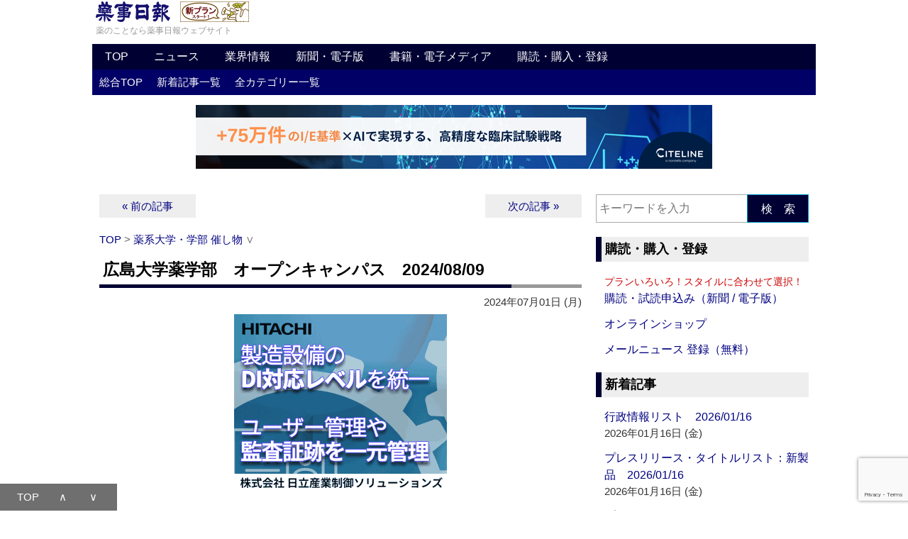

--- FILE ---
content_type: text/html; charset=UTF-8
request_url: https://www.yakuji.co.jp/entry111459.html
body_size: 112015
content:
<!DOCTYPE html PUBLIC "-//W3C//DTD XHTML 1.0 Transitional//EN" "http://www.w3.org/TR/xhtml1/DTD/xhtml1-transitional.dtd">
<html xmlns="http://www.w3.org/1999/xhtml">
<head>

<meta http-equiv="Content-Type" content="text/html; charset=UTF-8" />



<meta name="description" content="昨年度に引き続き、対面でのオープンキャンパスを開催します。 キャンパスの雰囲気に触れることができる貴重な機会となりますので、是非ともご参加ください。お待ちしてい…">


<!-- favicon -->
<link rel="icon" href="https://www.yakuji.co.jp/images/favicon.ico">

<!-- apple-touch-icon-precomposed -->
<link rel="apple-touch-icon-precomposed" href="https://www.yakuji.co.jp/images/apple-touch-icon-precomposed.png" />


<!-- 仮想ウィンドウサイズ -->
<meta name="viewport" content="width=device-width,initial-scale=1.0">


<meta name='robots' content='max-image-preview:large' />
<link rel="alternate" title="oEmbed (JSON)" type="application/json+oembed" href="https://www.yakuji.co.jp/wp-json/oembed/1.0/embed?url=https%3A%2F%2Fwww.yakuji.co.jp%2Fentry111459.html" />
<link rel="alternate" title="oEmbed (XML)" type="text/xml+oembed" href="https://www.yakuji.co.jp/wp-json/oembed/1.0/embed?url=https%3A%2F%2Fwww.yakuji.co.jp%2Fentry111459.html&#038;format=xml" />
<!-- Shareaholic - https://www.shareaholic.com -->
<link rel='preload' href='//cdn.shareaholic.net/assets/pub/shareaholic.js' as='script'/>
<script data-no-minify='1' data-cfasync='false'>
_SHR_SETTINGS = {"endpoints":{"local_recs_url":"https:\/\/www.yakuji.co.jp\/wpyj-002\/wp-admin\/admin-ajax.php?action=shareaholic_permalink_related","ajax_url":"https:\/\/www.yakuji.co.jp\/wpyj-002\/wp-admin\/admin-ajax.php"},"site_id":"b93f302fba14d1169f72fc8262126076","url_components":{"year":"2024","monthnum":"07","day":"01","hour":"10","minute":"30","second":"01","post_id":"111459","postname":"%e5%ba%83%e5%b3%b6%e5%a4%a7%e5%ad%a6%e8%96%ac%e5%ad%a6%e9%83%a8%e3%80%80%e3%82%aa%e3%83%bc%e3%83%97%e3%83%b3%e3%82%ad%e3%83%a3%e3%83%b3%e3%83%91%e3%82%b9%e3%80%802024-08-09","category":"event-yakudai"}};
</script>
<script data-no-minify='1' data-cfasync='false' src='//cdn.shareaholic.net/assets/pub/shareaholic.js' data-shr-siteid='b93f302fba14d1169f72fc8262126076' async ></script>

<!-- Shareaholic Content Tags -->
<meta name='shareaholic:site_name' content='薬事日報ウェブサイト' />
<meta name='shareaholic:language' content='ja' />
<meta name='shareaholic:url' content='https://www.yakuji.co.jp/entry111459.html' />
<meta name='shareaholic:keywords' content='cat:薬系大学・学部 催し物, type:post' />
<meta name='shareaholic:article_published_time' content='2024-07-01T10:30:01+09:00' />
<meta name='shareaholic:article_modified_time' content='2024-06-27T16:45:22+09:00' />
<meta name='shareaholic:shareable_page' content='true' />
<meta name='shareaholic:article_author_name' content='薬事日報社03' />
<meta name='shareaholic:site_id' content='b93f302fba14d1169f72fc8262126076' />
<meta name='shareaholic:wp_version' content='9.7.13' />
<meta name='shareaholic:image' content='https://www.yakuji.co.jp/wpyj-002/wp-content/uploads/2024/06/hiroshimadai_OC_2024.jpg' />
<!-- Shareaholic Content Tags End -->

<!-- Shareaholic Open Graph Tags -->
<meta property='og:image' content='https://www.yakuji.co.jp/wpyj-002/wp-content/uploads/2024/06/hiroshimadai_OC_2024.jpg' />
<!-- Shareaholic Open Graph Tags End -->
<style id='wp-img-auto-sizes-contain-inline-css' type='text/css'>
img:is([sizes=auto i],[sizes^="auto," i]){contain-intrinsic-size:3000px 1500px}
/*# sourceURL=wp-img-auto-sizes-contain-inline-css */
</style>
<style id='wp-emoji-styles-inline-css' type='text/css'>

	img.wp-smiley, img.emoji {
		display: inline !important;
		border: none !important;
		box-shadow: none !important;
		height: 1em !important;
		width: 1em !important;
		margin: 0 0.07em !important;
		vertical-align: -0.1em !important;
		background: none !important;
		padding: 0 !important;
	}
/*# sourceURL=wp-emoji-styles-inline-css */
</style>
<style id='wp-block-library-inline-css' type='text/css'>
:root{--wp-block-synced-color:#7a00df;--wp-block-synced-color--rgb:122,0,223;--wp-bound-block-color:var(--wp-block-synced-color);--wp-editor-canvas-background:#ddd;--wp-admin-theme-color:#007cba;--wp-admin-theme-color--rgb:0,124,186;--wp-admin-theme-color-darker-10:#006ba1;--wp-admin-theme-color-darker-10--rgb:0,107,160.5;--wp-admin-theme-color-darker-20:#005a87;--wp-admin-theme-color-darker-20--rgb:0,90,135;--wp-admin-border-width-focus:2px}@media (min-resolution:192dpi){:root{--wp-admin-border-width-focus:1.5px}}.wp-element-button{cursor:pointer}:root .has-very-light-gray-background-color{background-color:#eee}:root .has-very-dark-gray-background-color{background-color:#313131}:root .has-very-light-gray-color{color:#eee}:root .has-very-dark-gray-color{color:#313131}:root .has-vivid-green-cyan-to-vivid-cyan-blue-gradient-background{background:linear-gradient(135deg,#00d084,#0693e3)}:root .has-purple-crush-gradient-background{background:linear-gradient(135deg,#34e2e4,#4721fb 50%,#ab1dfe)}:root .has-hazy-dawn-gradient-background{background:linear-gradient(135deg,#faaca8,#dad0ec)}:root .has-subdued-olive-gradient-background{background:linear-gradient(135deg,#fafae1,#67a671)}:root .has-atomic-cream-gradient-background{background:linear-gradient(135deg,#fdd79a,#004a59)}:root .has-nightshade-gradient-background{background:linear-gradient(135deg,#330968,#31cdcf)}:root .has-midnight-gradient-background{background:linear-gradient(135deg,#020381,#2874fc)}:root{--wp--preset--font-size--normal:16px;--wp--preset--font-size--huge:42px}.has-regular-font-size{font-size:1em}.has-larger-font-size{font-size:2.625em}.has-normal-font-size{font-size:var(--wp--preset--font-size--normal)}.has-huge-font-size{font-size:var(--wp--preset--font-size--huge)}.has-text-align-center{text-align:center}.has-text-align-left{text-align:left}.has-text-align-right{text-align:right}.has-fit-text{white-space:nowrap!important}#end-resizable-editor-section{display:none}.aligncenter{clear:both}.items-justified-left{justify-content:flex-start}.items-justified-center{justify-content:center}.items-justified-right{justify-content:flex-end}.items-justified-space-between{justify-content:space-between}.screen-reader-text{border:0;clip-path:inset(50%);height:1px;margin:-1px;overflow:hidden;padding:0;position:absolute;width:1px;word-wrap:normal!important}.screen-reader-text:focus{background-color:#ddd;clip-path:none;color:#444;display:block;font-size:1em;height:auto;left:5px;line-height:normal;padding:15px 23px 14px;text-decoration:none;top:5px;width:auto;z-index:100000}html :where(.has-border-color){border-style:solid}html :where([style*=border-top-color]){border-top-style:solid}html :where([style*=border-right-color]){border-right-style:solid}html :where([style*=border-bottom-color]){border-bottom-style:solid}html :where([style*=border-left-color]){border-left-style:solid}html :where([style*=border-width]){border-style:solid}html :where([style*=border-top-width]){border-top-style:solid}html :where([style*=border-right-width]){border-right-style:solid}html :where([style*=border-bottom-width]){border-bottom-style:solid}html :where([style*=border-left-width]){border-left-style:solid}html :where(img[class*=wp-image-]){height:auto;max-width:100%}:where(figure){margin:0 0 1em}html :where(.is-position-sticky){--wp-admin--admin-bar--position-offset:var(--wp-admin--admin-bar--height,0px)}@media screen and (max-width:600px){html :where(.is-position-sticky){--wp-admin--admin-bar--position-offset:0px}}

/*# sourceURL=wp-block-library-inline-css */
</style><style id='global-styles-inline-css' type='text/css'>
:root{--wp--preset--aspect-ratio--square: 1;--wp--preset--aspect-ratio--4-3: 4/3;--wp--preset--aspect-ratio--3-4: 3/4;--wp--preset--aspect-ratio--3-2: 3/2;--wp--preset--aspect-ratio--2-3: 2/3;--wp--preset--aspect-ratio--16-9: 16/9;--wp--preset--aspect-ratio--9-16: 9/16;--wp--preset--color--black: #000000;--wp--preset--color--cyan-bluish-gray: #abb8c3;--wp--preset--color--white: #ffffff;--wp--preset--color--pale-pink: #f78da7;--wp--preset--color--vivid-red: #cf2e2e;--wp--preset--color--luminous-vivid-orange: #ff6900;--wp--preset--color--luminous-vivid-amber: #fcb900;--wp--preset--color--light-green-cyan: #7bdcb5;--wp--preset--color--vivid-green-cyan: #00d084;--wp--preset--color--pale-cyan-blue: #8ed1fc;--wp--preset--color--vivid-cyan-blue: #0693e3;--wp--preset--color--vivid-purple: #9b51e0;--wp--preset--gradient--vivid-cyan-blue-to-vivid-purple: linear-gradient(135deg,rgb(6,147,227) 0%,rgb(155,81,224) 100%);--wp--preset--gradient--light-green-cyan-to-vivid-green-cyan: linear-gradient(135deg,rgb(122,220,180) 0%,rgb(0,208,130) 100%);--wp--preset--gradient--luminous-vivid-amber-to-luminous-vivid-orange: linear-gradient(135deg,rgb(252,185,0) 0%,rgb(255,105,0) 100%);--wp--preset--gradient--luminous-vivid-orange-to-vivid-red: linear-gradient(135deg,rgb(255,105,0) 0%,rgb(207,46,46) 100%);--wp--preset--gradient--very-light-gray-to-cyan-bluish-gray: linear-gradient(135deg,rgb(238,238,238) 0%,rgb(169,184,195) 100%);--wp--preset--gradient--cool-to-warm-spectrum: linear-gradient(135deg,rgb(74,234,220) 0%,rgb(151,120,209) 20%,rgb(207,42,186) 40%,rgb(238,44,130) 60%,rgb(251,105,98) 80%,rgb(254,248,76) 100%);--wp--preset--gradient--blush-light-purple: linear-gradient(135deg,rgb(255,206,236) 0%,rgb(152,150,240) 100%);--wp--preset--gradient--blush-bordeaux: linear-gradient(135deg,rgb(254,205,165) 0%,rgb(254,45,45) 50%,rgb(107,0,62) 100%);--wp--preset--gradient--luminous-dusk: linear-gradient(135deg,rgb(255,203,112) 0%,rgb(199,81,192) 50%,rgb(65,88,208) 100%);--wp--preset--gradient--pale-ocean: linear-gradient(135deg,rgb(255,245,203) 0%,rgb(182,227,212) 50%,rgb(51,167,181) 100%);--wp--preset--gradient--electric-grass: linear-gradient(135deg,rgb(202,248,128) 0%,rgb(113,206,126) 100%);--wp--preset--gradient--midnight: linear-gradient(135deg,rgb(2,3,129) 0%,rgb(40,116,252) 100%);--wp--preset--font-size--small: 13px;--wp--preset--font-size--medium: 20px;--wp--preset--font-size--large: 36px;--wp--preset--font-size--x-large: 42px;--wp--preset--spacing--20: 0.44rem;--wp--preset--spacing--30: 0.67rem;--wp--preset--spacing--40: 1rem;--wp--preset--spacing--50: 1.5rem;--wp--preset--spacing--60: 2.25rem;--wp--preset--spacing--70: 3.38rem;--wp--preset--spacing--80: 5.06rem;--wp--preset--shadow--natural: 6px 6px 9px rgba(0, 0, 0, 0.2);--wp--preset--shadow--deep: 12px 12px 50px rgba(0, 0, 0, 0.4);--wp--preset--shadow--sharp: 6px 6px 0px rgba(0, 0, 0, 0.2);--wp--preset--shadow--outlined: 6px 6px 0px -3px rgb(255, 255, 255), 6px 6px rgb(0, 0, 0);--wp--preset--shadow--crisp: 6px 6px 0px rgb(0, 0, 0);}:where(.is-layout-flex){gap: 0.5em;}:where(.is-layout-grid){gap: 0.5em;}body .is-layout-flex{display: flex;}.is-layout-flex{flex-wrap: wrap;align-items: center;}.is-layout-flex > :is(*, div){margin: 0;}body .is-layout-grid{display: grid;}.is-layout-grid > :is(*, div){margin: 0;}:where(.wp-block-columns.is-layout-flex){gap: 2em;}:where(.wp-block-columns.is-layout-grid){gap: 2em;}:where(.wp-block-post-template.is-layout-flex){gap: 1.25em;}:where(.wp-block-post-template.is-layout-grid){gap: 1.25em;}.has-black-color{color: var(--wp--preset--color--black) !important;}.has-cyan-bluish-gray-color{color: var(--wp--preset--color--cyan-bluish-gray) !important;}.has-white-color{color: var(--wp--preset--color--white) !important;}.has-pale-pink-color{color: var(--wp--preset--color--pale-pink) !important;}.has-vivid-red-color{color: var(--wp--preset--color--vivid-red) !important;}.has-luminous-vivid-orange-color{color: var(--wp--preset--color--luminous-vivid-orange) !important;}.has-luminous-vivid-amber-color{color: var(--wp--preset--color--luminous-vivid-amber) !important;}.has-light-green-cyan-color{color: var(--wp--preset--color--light-green-cyan) !important;}.has-vivid-green-cyan-color{color: var(--wp--preset--color--vivid-green-cyan) !important;}.has-pale-cyan-blue-color{color: var(--wp--preset--color--pale-cyan-blue) !important;}.has-vivid-cyan-blue-color{color: var(--wp--preset--color--vivid-cyan-blue) !important;}.has-vivid-purple-color{color: var(--wp--preset--color--vivid-purple) !important;}.has-black-background-color{background-color: var(--wp--preset--color--black) !important;}.has-cyan-bluish-gray-background-color{background-color: var(--wp--preset--color--cyan-bluish-gray) !important;}.has-white-background-color{background-color: var(--wp--preset--color--white) !important;}.has-pale-pink-background-color{background-color: var(--wp--preset--color--pale-pink) !important;}.has-vivid-red-background-color{background-color: var(--wp--preset--color--vivid-red) !important;}.has-luminous-vivid-orange-background-color{background-color: var(--wp--preset--color--luminous-vivid-orange) !important;}.has-luminous-vivid-amber-background-color{background-color: var(--wp--preset--color--luminous-vivid-amber) !important;}.has-light-green-cyan-background-color{background-color: var(--wp--preset--color--light-green-cyan) !important;}.has-vivid-green-cyan-background-color{background-color: var(--wp--preset--color--vivid-green-cyan) !important;}.has-pale-cyan-blue-background-color{background-color: var(--wp--preset--color--pale-cyan-blue) !important;}.has-vivid-cyan-blue-background-color{background-color: var(--wp--preset--color--vivid-cyan-blue) !important;}.has-vivid-purple-background-color{background-color: var(--wp--preset--color--vivid-purple) !important;}.has-black-border-color{border-color: var(--wp--preset--color--black) !important;}.has-cyan-bluish-gray-border-color{border-color: var(--wp--preset--color--cyan-bluish-gray) !important;}.has-white-border-color{border-color: var(--wp--preset--color--white) !important;}.has-pale-pink-border-color{border-color: var(--wp--preset--color--pale-pink) !important;}.has-vivid-red-border-color{border-color: var(--wp--preset--color--vivid-red) !important;}.has-luminous-vivid-orange-border-color{border-color: var(--wp--preset--color--luminous-vivid-orange) !important;}.has-luminous-vivid-amber-border-color{border-color: var(--wp--preset--color--luminous-vivid-amber) !important;}.has-light-green-cyan-border-color{border-color: var(--wp--preset--color--light-green-cyan) !important;}.has-vivid-green-cyan-border-color{border-color: var(--wp--preset--color--vivid-green-cyan) !important;}.has-pale-cyan-blue-border-color{border-color: var(--wp--preset--color--pale-cyan-blue) !important;}.has-vivid-cyan-blue-border-color{border-color: var(--wp--preset--color--vivid-cyan-blue) !important;}.has-vivid-purple-border-color{border-color: var(--wp--preset--color--vivid-purple) !important;}.has-vivid-cyan-blue-to-vivid-purple-gradient-background{background: var(--wp--preset--gradient--vivid-cyan-blue-to-vivid-purple) !important;}.has-light-green-cyan-to-vivid-green-cyan-gradient-background{background: var(--wp--preset--gradient--light-green-cyan-to-vivid-green-cyan) !important;}.has-luminous-vivid-amber-to-luminous-vivid-orange-gradient-background{background: var(--wp--preset--gradient--luminous-vivid-amber-to-luminous-vivid-orange) !important;}.has-luminous-vivid-orange-to-vivid-red-gradient-background{background: var(--wp--preset--gradient--luminous-vivid-orange-to-vivid-red) !important;}.has-very-light-gray-to-cyan-bluish-gray-gradient-background{background: var(--wp--preset--gradient--very-light-gray-to-cyan-bluish-gray) !important;}.has-cool-to-warm-spectrum-gradient-background{background: var(--wp--preset--gradient--cool-to-warm-spectrum) !important;}.has-blush-light-purple-gradient-background{background: var(--wp--preset--gradient--blush-light-purple) !important;}.has-blush-bordeaux-gradient-background{background: var(--wp--preset--gradient--blush-bordeaux) !important;}.has-luminous-dusk-gradient-background{background: var(--wp--preset--gradient--luminous-dusk) !important;}.has-pale-ocean-gradient-background{background: var(--wp--preset--gradient--pale-ocean) !important;}.has-electric-grass-gradient-background{background: var(--wp--preset--gradient--electric-grass) !important;}.has-midnight-gradient-background{background: var(--wp--preset--gradient--midnight) !important;}.has-small-font-size{font-size: var(--wp--preset--font-size--small) !important;}.has-medium-font-size{font-size: var(--wp--preset--font-size--medium) !important;}.has-large-font-size{font-size: var(--wp--preset--font-size--large) !important;}.has-x-large-font-size{font-size: var(--wp--preset--font-size--x-large) !important;}
/*# sourceURL=global-styles-inline-css */
</style>

<style id='classic-theme-styles-inline-css' type='text/css'>
/*! This file is auto-generated */
.wp-block-button__link{color:#fff;background-color:#32373c;border-radius:9999px;box-shadow:none;text-decoration:none;padding:calc(.667em + 2px) calc(1.333em + 2px);font-size:1.125em}.wp-block-file__button{background:#32373c;color:#fff;text-decoration:none}
/*# sourceURL=/wp-includes/css/classic-themes.min.css */
</style>
<link rel='stylesheet' id='contact-form-7-css' href='https://www.yakuji.co.jp/wpyj-002/wp-content/plugins/contact-form-7/includes/css/styles.css?ver=6.1.4' type='text/css' media='all' />
<link rel='stylesheet' id='taxopress-frontend-css-css' href='https://www.yakuji.co.jp/wpyj-002/wp-content/plugins/simple-tags/assets/frontend/css/frontend.css?ver=3.43.0' type='text/css' media='all' />
<script type="text/javascript" src="https://www.yakuji.co.jp/wpyj-002/wp-includes/js/jquery/jquery.min.js?ver=3.7.1" id="jquery-core-js"></script>
<script type="text/javascript" src="https://www.yakuji.co.jp/wpyj-002/wp-includes/js/jquery/jquery-migrate.min.js?ver=3.4.1" id="jquery-migrate-js"></script>
<script type="text/javascript" src="https://www.yakuji.co.jp/wpyj-002/wp-content/plugins/simple-tags/assets/frontend/js/frontend.js?ver=3.43.0" id="taxopress-frontend-js-js"></script>
<link rel="https://api.w.org/" href="https://www.yakuji.co.jp/wp-json/" /><link rel="alternate" title="JSON" type="application/json" href="https://www.yakuji.co.jp/wp-json/wp/v2/posts/111459" /><link rel="EditURI" type="application/rsd+xml" title="RSD" href="https://www.yakuji.co.jp/wpyj-002/xmlrpc.php?rsd" />
<meta name="generator" content="WordPress 6.9" />
<link rel="canonical" href="https://www.yakuji.co.jp/entry111459.html" />
<link rel='shortlink' href='https://www.yakuji.co.jp/?p=111459' />



<title>
  広島大学薬学部　オープンキャンパス　2024/08/09｜薬事日報ウェブサイト
</title>



<link rel="stylesheet" type="text/css" href="https://www.yakuji.co.jp/css/style-yakuji-base.css" />
<link rel="stylesheet" type="text/css" href="https://www.yakuji.co.jp/css/style-yakuji-sp.css" />




<link rel="alternate" type="application/rss+xml" title="薬事日報ウェブサイト RSS Feed" href="https://www.yakuji.co.jp/feed" />


<!-- SlickNav（jQuery） -->
<!-- SlickNav（jQuery） -->


<!-- jQuery -->
<!-- jQuery -->




<!-- menu-pc -->
<script type="text/javascript">
function showsubmenu(id){
	submenu=document.getElementById('s'+id);
	for(i=1;i<=7;i++){
		if(i==id){
			submenu.style.display="block";
		} else{
			document.getElementById('s'+i).style.display="none";
		}
	}
}
</script>
<!-- menu-pc -->




<!-- PolymorphicAds -->
<script type="text/javascript" src="https://img.polymorphicads.jp/api/polyAds.js"></script>
<!-- PolymorphicAds -->




<!-- google Analytics -->

<script>
  (function(i,s,o,g,r,a,m){i['GoogleAnalyticsObject']=r;i[r]=i[r]||function(){
  (i[r].q=i[r].q||[]).push(arguments)},i[r].l=1*new Date();a=s.createElement(o),
  m=s.getElementsByTagName(o)[0];a.async=1;a.src=g;m.parentNode.insertBefore(a,m)
  })(window,document,'script','//www.google-analytics.com/analytics.js','ga');

  ga('create', 'UA-2063461-1', 'auto');
  ga('send', 'pageview');

</script>

<!-- google Analytics -->




<!-- google Analytics (GA4) -->

<!-- Google tag (gtag.js) -->
<script async src="https://www.googletagmanager.com/gtag/js?id=G-9DD7WFW9K3"></script>
<script>
  window.dataLayer = window.dataLayer || [];
  function gtag(){dataLayer.push(arguments);}
  gtag('js', new Date());

  gtag('config', 'G-9DD7WFW9K3');
</script>

<!-- google Analytics (GA4) -->


</head>


<body>


<a name="top"></a>


<!-- header -->
<div id="header">









	<div class="header-box01">


	<div class="hgroup">
	<a href="https://www.yakuji.co.jp/"><img src="https://www.yakuji.co.jp/images/yakujinippo-logo.png" border="0" alt="薬のことなら薬事日報ウェブサイト" width="105" height="29"></a><a href="https://www.yakuji.co.jp/subscription"><img src="https://www.yakuji.co.jp/images/yakujinippo-logo-right-side-003-d.png" border="0" alt="新プラン スタート！" width="111" height="29"></a>
	<div class="catchphrase">薬のことなら薬事日報ウェブサイト</div>
	<!-- hgroup -->
	</div>


	<!-- header-box01 -->
	</div>




<div id="menu-pc">

<div id="navigation">

<ul id="mymenu">
	<li><a href="https://www.yakuji.co.jp/" onmouseover="javascript:showsubmenu(1)">TOP</a></li>
	<li><a href="https://www.yakuji.co.jp/news" onmouseover="javascript:showsubmenu(2)">ニュース</a></li>
	<li><a href="https://www.yakuji.co.jp/industry_information" onmouseover="javascript:showsubmenu(3)">業界情報</a></li>
	<li><a href="https://www.yakuji.co.jp/newspaper" onmouseover="javascript:showsubmenu(4)">新聞・電子版</a></li>
	<li><a href="https://www.yakuji.co.jp/book_electronic-media" onmouseover="javascript:showsubmenu(5)">書籍・電子メディア</a></li>
	<li><a href="https://www.yakuji.co.jp/subscription_purchase" onmouseover="javascript:showsubmenu(6)">購読・購入・登録</a></li>
</ul>

<!-- navigation -->
</div>

<div id="sublinks">

	<ul id="s1">
	<li><a href="https://www.yakuji.co.jp/">総合TOP</a></li>
	<li><a href="https://www.yakuji.co.jp/updated-news">新着記事一覧</a></li>
	<li><a href="https://www.yakuji.co.jp/category">全カテゴリー一覧</a></li>
	</ul>

	<ul id="s2">
	<li><a href="https://www.yakuji.co.jp/entrycategory/6">HEADLINE NEWS</a></li>
	<li><a href="https://www.yakuji.co.jp/entrycategory/healthday-news">ヘルスデーニュース‐FDA関連‐</a></li>
	<li><a href="https://www.yakuji.co.jp/entrycategory/nuovo">医療機器・化粧品</a></li>
	<li><a href="https://www.yakuji.co.jp/entrycategory/13">新薬・新製品情報</a></li>
	<li><a href="https://www.yakuji.co.jp/entrycategory/12">人事・組織</a></li>
	<li><a href="https://www.yakuji.co.jp/entrycategory/8">無季言</a></li>
	<li><a href="https://www.yakuji.co.jp/entrycategory/9">社説</a></li>
	<li><a href="https://www.yakuji.co.jp/entrycategory/71">企画</a></li>
	<li><a href="https://www.yakuji.co.jp/entrycategory/35">訃報</a></li>
	<li><a href="https://www.yakuji.co.jp/entrycategory/kikou">寄稿</a></li>
	</ul>

	<ul id="s3">
	<li><a href="https://www.yakuji.co.jp/moyooshi">研修会 セミナー 催し物 トップ</a></li>
	<li><a href="https://www.yakuji.co.jp/entrycategory/19">Press Release Title List</a></li>
	<li><a href="https://www.yakuji.co.jp/entrycategory/22">Press Release Title List：新製品</a></li>
	<li><a href="https://www.yakuji.co.jp/entrycategory/21">行政情報リスト</a></li>
	<li><a href="https://www.yakuji.co.jp/entrycategory/46">登録販売者試験・日程一覧</a></li>
	</ul>

	<ul id="s4">
	<li><a href="https://www.yakuji.co.jp/entrycategory/16">薬事日報 見出し</a></li>
	<li><a href="https://www.yakuji.co.jp/entrycategory/70">薬事日報 薬学生新聞</a></li>
	<li><a href="https://yakunet.yakuji.co.jp/" target="_blank">薬事日報 電子版</a></li>
	<li><a href="https://yakunet.yakuji.co.jp/index.php?PAGE=DENSHIBAN">薬事日報 電子版とは</a></li>
	<li><a href="https://www.yakuji.co.jp/yakujinippo-newsmart">薬事日報 NEWSmart（モバイル版）</a></li>
	</ul>

	<ul id="s5">
	<li><a href="https://www.yakuji.co.jp/entrycategory/17">書籍</a></li>
	<li><a href="https://www.yakuji.co.jp/english_publications">YAKUJINIPPO’s English Publications</a></li>
	<li><a href="https://www.yakuji.co.jp/entrycategory/electronic-media">電子メディア</a></li>
	<li><a href="https://www.yakuji.co.jp/entrycategory/65">書籍 訂正・追加情報</a></li>
	</ul>

	<ul id="s6">
	<li><a href="https://www.yakuji.co.jp/subscription">薬事日報 購読・試読申込み（新聞 / 電子版）</a></li>
	<li><a href="http://yakuji-shop.jp/" target="_blank">オンラインショップ</a></li>
	<li><a href="https://www.yakuji.co.jp/yakujinippo_mailnews">薬事日報メールニュース 登録（無料）</a></li>
	</ul>

<!-- sublinks -->
</div>

<!-- menu-pc -->
</div>




<header>
	<div class="header-logo-menu">
	<div id="nav-drawer">
		<input id="nav-input" type="checkbox" class="nav-unshown">
		<label id="nav-open" for="nav-input"><span></span></label>
		<label class="nav-unshown" id="nav-close" for="nav-input"></label>
		<div id="nav-content">




<details class="accordion-01">
    <summary>書籍・電子メディア</summary>
		<ul>
			<li><a href="https://www.yakuji.co.jp/entrycategory/17">書籍</a></li>
			<li><a href="https://www.yakuji.co.jp/english_publications">YAKUJINIPPO’s English Publications</a></li>
			<li><a href="https://www.yakuji.co.jp/entrycategory/electronic-media">電子メディア</a></li>
			<li><a href="https://www.yakuji.co.jp/entrycategory/65">書籍 訂正・追加情報</a></li>
		</ul>
</details>


<details class="accordion-01">
    <summary>新聞・電子版</summary>
		<ul>
			<li><a href="https://www.yakuji.co.jp/entrycategory/16">薬事日報 見出し</a></li>
			<li><a href="https://www.yakuji.co.jp/entrycategory/70">薬事日報 薬学生新聞</a></li>
			<li><a href="https://yakunet.yakuji.co.jp/" target="_blank">薬事日報 電子版</a></li>
			<li><a href="https://www.yakuji.co.jp/denshiban_index">薬事日報 電子版とは</a></li>
			<li><a href="https://www.yakuji.co.jp/yakujinippo-newsmart">薬事日報 NEWSmart（モバイル版）</a></li>
		</ul>
</details>


<details class="accordion-01">
    <summary>業界情報</summary>
		<ul>
			<li><a href="https://www.yakuji.co.jp/moyooshi">研修会 セミナー 催し物 トップ</a></li>
			<li><a href="https://www.yakuji.co.jp/entrycategory/19">Press Release Title List</a></li>
			<li><a href="https://www.yakuji.co.jp/entrycategory/22">Press Release Title List：新製品</a></li>
			<li><a href="https://www.yakuji.co.jp/entrycategory/21">行政情報リスト</a></li>
			<li><a href="https://www.yakuji.co.jp/entrycategory/46">登録販売者試験・日程一覧</a></li>
		</ul>
</details>


<details open="open" class="accordion-01">
    <summary>ニュース</summary>
		<ul>
			<li><a href="https://www.yakuji.co.jp/entrycategory/6">HEADLINE NEWS</a></li>
			<li><a href="https://www.yakuji.co.jp/entrycategory/healthday-news">ヘルスデーニュース‐FDA関連‐</a></li>
			<li><a href="https://www.yakuji.co.jp/entrycategory/nuovo">医療機器・化粧品</a></li>
			<li><a href="https://www.yakuji.co.jp/entrycategory/13">新薬・新製品情報</a></li>
			<li><a href="https://www.yakuji.co.jp/entrycategory/12">人事・組織</a></li>
			<li><a href="https://www.yakuji.co.jp/entrycategory/8">無季言</a></li>
			<li><a href="https://www.yakuji.co.jp/entrycategory/9">社説</a></li>
			<li><a href="https://www.yakuji.co.jp/entrycategory/71">企画</a></li>
			<li><a href="https://www.yakuji.co.jp/entrycategory/35">訃報</a></li>
			<li><a href="https://www.yakuji.co.jp/entrycategory/kikou">寄稿</a></li>
		</ul>
</details>




		</div>
	</div>
		<div class="logo-area"><a href="#search"><img src="https://ynps.yakuji.co.jp/images/magnifying-glass_40-40.png" border="0" alt="" width="20" height="20"></a></div>
	</div>
</header>




	<!-- グローバルメニュー下メニュー -->

<ul class="header-box02">
<li><a href="https://www.yakuji.co.jp/updated-news">新着</a></li>
<li><a href="https://www.yakuji.co.jp/category">全カテゴリー</a></li>
<li><a href="https://www.yakuji.co.jp/subscription_purchase">購読・購入・登録</a></li>
</ul>




	<!-- AD -->

	<!-- ▼レスポンシブバナー：inc-banner-01.php▼ -->
	
	<!-- AD：レスポンシブバナー -->

	<div class="aside">

	<div class="center">

	<div class="rb">


<!-- PolymorphicAds　ResponsiveBanner_HTML -->
<script src="https://ad.poly.admatrix.jp/api/polyAdsLoader.js?adUnitId=d1199ebe5210bb51e7f82bb6eb2d4fb9&p=%7B%22testMode%22%3Afalse%2C%22safeFrame%22%3Afalse%7D" async></script>
<!-- PolymorphicAds　ResponsiveBanner_HTML -->


	<!-- rb -->
	</div>

	<!-- center -->
	</div>

	<!-- aside -->
	</div>

	<!-- ▲レスポンシブバナー：inc-banner-01.php▲ -->




	<!-- header -->
	</div>


<!-- ▼contents▼_end-footer -->
<div id="contents">

<div id="main">




	<div class="aside">

	<!-- ▼前・次の記事▼ -->
	<div class="nav-previous-next01">
	<div class="nav-previous01"><a href="https://www.yakuji.co.jp/entry111310.html" rel="prev">&nbsp;&nbsp;&laquo;&nbsp;前の記事&nbsp;&nbsp;</a></div>
	<div class="nav-next01"><a href="https://www.yakuji.co.jp/entry111530.html" rel="next">&nbsp;&nbsp;次の記事&nbsp;&raquo;&nbsp;&nbsp;</a></div>
	<!-- nav-previous-next01 -->
	</div>
	<!-- ▲前・次の記事▲ -->

	<!-- aside -->
	</div>




	<!-- float　クリア -->
	<div class="clear"><hr /></div>




	<!-- ▼パンくずリスト▼ -->
	<div class="pan">

			<a href="https://www.yakuji.co.jp">TOP</a>&nbsp;&gt;&nbsp;<a href="https://www.yakuji.co.jp/entrycategory/event-yakudai">薬系大学・学部 催し物</a>&nbsp;&or;&nbsp;
	<!-- ▲パンくずリスト▲ -->
	<!-- pan -->
	</div>




	<!-- コンテンツ -->

	<div class="article">




	<!-- ▼ループ▼ -->
	



	<!-- ▼タイトル▼ -->
	<div class="title">
	<h1>広島大学薬学部　オープンキャンパス　2024/08/09</h1>
	<!-- title -->
	</div>
	<!-- ▲タイトル▲ -->




	<!-- ▼条件分岐▼ -->


	<div class="time">
	2024年07月01日 (月)	<!-- time -->
	</div>


	<!-- ▲条件分岐▲ -->




	<!-- AD -->

	<!-- ▼プライムディスプレイ１：inc-rectangle-01.php▼ -->
	
	<!-- AD：プライムディスプレイ１ -->

	<div class="aside">

	<div class="center">

	<div class="pd">


<!-- PolymorphicAds　PrimeDisplay1_HTML -->
<script src="https://ad.poly.admatrix.jp/api/polyAdsLoader.js?adUnitId=2ce32639f90a4be5ee790eba9f7a1096&p=%7B%22testMode%22%3Afalse%2C%22safeFrame%22%3Afalse%7D" async></script>
<!-- PolymorphicAds　PrimeDisplay1_HTML -->


	<!-- pd -->
	</div>

	<!-- center -->
	</div>

	<!-- aside -->
	</div>

	<!-- ▲プライムディスプレイ１：inc-rectangle-01.php▲ -->




	<!-- ▼本文▼ -->
	<div class="text">








	<div style='display:none;' class='shareaholic-canvas' data-app='share_buttons' data-title='広島大学薬学部　オープンキャンパス　2024/08/09' data-link='https://www.yakuji.co.jp/entry111459.html' data-app-id-name='post_above_content'></div><h2>昨年度に引き続き、対面でのオープンキャンパスを開催します。</h2>
<p>
キャンパスの雰囲気に触れることができる貴重な機会となりますので、是非ともご参加ください。お待ちしています。
</p>
<img fetchpriority="high" decoding="async" src="https://www.yakuji.co.jp/wpyj-002/wp-content/uploads/2024/06/hiroshimadai_OC_2024.jpg" alt="" width="540" height="405" class="aligncenter size-full wp-image-111460" srcset="https://www.yakuji.co.jp/wpyj-002/wp-content/uploads/2024/06/hiroshimadai_OC_2024.jpg 540w, https://www.yakuji.co.jp/wpyj-002/wp-content/uploads/2024/06/hiroshimadai_OC_2024-300x225.jpg 300w, https://www.yakuji.co.jp/wpyj-002/wp-content/uploads/2024/06/hiroshimadai_OC_2024-75x56.jpg 75w" sizes="(max-width: 540px) 100vw, 540px" />
<h2>開催日時</h2>
<p>
8月9日（金）10：00～11：30<br />
（※要事前申込・受付期間 7月1日（月）正午～7月11日（木）17:00まで）
</p>
<h2>開催場所</h2>
<p>
広島大学　霞キャンパス（広島市南区霞一丁目2番3号）
</p>
<h2>実施内容</h2>
<p>
・薬学科・薬科学科概要説明<br />
・入試説明<br />
・在学生から参加者へのメッセージ<br />
・質疑応答　ほか
</p>
<h2>お申込み方法</h2>
<p>
個人による事前申込制（高校単位での団体申込の受付はございません。）<br />
※高校3年生、受験生を優先して受付け、定員を超過した場合は抽選となります。<br />
詳細は本学オープンキャンパスのページにてご確認願います。<br />
<a href="https://www.hiroshima-u.ac.jp/oc" target="_blank" rel="noopener">https://www.hiroshima-u.ac.jp/oc</a>
</p>
<h2>お問合せ</h2>
<p>
広島大学　霞地区運営支援部学生支援グループ（薬学部担当）<br />
TEL：082-257-1514<br />
MAIL：<a href="mailto:kasumi-gaku-p@office.hiroshima-u.ac.jp">kasumi-gaku-p@office.hiroshima-u.ac.jp</a></p>
<div style='display:none;' class='shareaholic-canvas' data-app='share_buttons' data-title='広島大学薬学部　オープンキャンパス　2024/08/09' data-link='https://www.yakuji.co.jp/entry111459.html' data-app-id-name='post_below_content'></div><div style='display:none;' class='shareaholic-canvas' data-app='recommendations' data-title='広島大学薬学部　オープンキャンパス　2024/08/09' data-link='https://www.yakuji.co.jp/entry111459.html' data-app-id-name='post_below_content'></div>



	<!-- float　クリア -->
	<div class="clear"><hr /></div>




	<!-- ▼条件分岐▼ -->

	
	<!-- ▲条件分岐▲ -->




	<!-- ▼条件分岐▼ -->

	
	<!-- ▲条件分岐▲ -->




	<!-- ▼条件分岐▼ -->





	<!-- ▲条件分岐▲ -->




	<!-- ▼条件分岐▼ -->

	
	<!-- ▲条件分岐▲ -->




	<!-- ▼条件分岐▼ -->


	<!-- 研修会 セミナー 催し物 トップ -->

<ul>
<li><a href="https://www.yakuji.co.jp/moyooshi">研修会 セミナー 催し物 トップ</a></li>
</ul>


	<!-- ▲条件分岐▲ -->




	<!-- ▼条件分岐▼ -->





	<!-- ▲条件分岐▲ -->




	<!-- ▼条件分岐▼ -->





	<!-- ▲条件分岐▲ -->




	<!-- ▼条件分岐▼ -->





	<!-- ▲条件分岐▲ -->




	<div class="aside">

	<!-- 記事本文ページ分割 -->

	<div class="division">

	
	<!-- division -->
	</div>

	<!-- aside -->
	</div>




	<!-- text -->
	</div>
	<!-- ▲本文▲ -->




	<!-- ▲ループ▲ -->
	


	<!-- article -->
	</div>




	<!-- float　クリア -->
	<div class="clear"><hr /></div>




	<!-- AD -->

	<!-- ▼プライムディスプレイ２：inc-rectangle-02.php▼ -->
	
	<!-- AD：プライムディスプレイ２ -->

	<div class="aside">

	<div class="center">

	<div class="pd">


<!-- PolymorphicAds　PrimeDisplay2_HTML -->
<script src="https://ad.poly.admatrix.jp/api/polyAdsLoader.js?adUnitId=2ce32639f90a4be58652984b93ee5de1&p=%7B%22testMode%22%3Afalse%2C%22safeFrame%22%3Afalse%7D" async></script>
<!-- PolymorphicAds　PrimeDisplay2_HTML -->


	<!-- pd -->
	</div>

	<!-- center -->
	</div>

	<!-- aside -->
	</div>

	<!-- ▲プライムディスプレイ２：inc-rectangle-02.php▲ -->




	<!-- AD -->

	<!-- ▼テキスト広告：inc-txt-01.php▼ -->
		<!-- テキスト広告 -->

	<!-- AD -->

	<div class="aside">

<div class="ad-text01">‐AD‐</div>

<!-- PolymorphicAds　Text10 -->
<div id="tl">




<ul>


<li>
<script src="https://ad.poly.admatrix.jp/api/polyAdsLoader.js?adUnitId=2ce32639f90a4be5ba7a167a38e5cfd9&p=%7B%22testMode%22%3Afalse%2C%22safeFrame%22%3Afalse%7D" async></script>
</li>


</ul>




<!-- PolymorphicAds　Text10 -->
</div>

	<!-- aside -->
	</div>
	<!-- ▲テキスト広告：inc-txt-01.php▲ -->




	<div class="aside">

	<!-- ▼前・次の記事▼ -->
	<div class="nav-previous-next01">
	<div class="nav-previous01"><a href="https://www.yakuji.co.jp/entry111310.html" rel="prev">&nbsp;&nbsp;&laquo;&nbsp;前の記事&nbsp;&nbsp;</a></div>
	<div class="nav-next01"><a href="https://www.yakuji.co.jp/entry111530.html" rel="next">&nbsp;&nbsp;次の記事&nbsp;&raquo;&nbsp;&nbsp;</a></div>
	<!-- nav-previous-next01 -->
	</div>
	<!-- ▲前・次の記事▲ -->

	<!-- aside -->
	</div>




	<!-- float　クリア -->
	<div class="clear"><hr /></div>




	<!-- 購読、登録 -->

	<div class="aside">

<div style="margin: 40px 0 10px 0;">
<div class="yn-btn-001">
<a href="https://www.yakuji.co.jp/subscription">購読の申込み（新聞 / 電子版）</a>
</div>
</div>

<div style="margin: 10px 0 40px 0;">
<div class="yn-btn-001">
<a href="https://www.yakuji.co.jp/yakujinippo_mailnews">メールニュースの登録（無料）</a>
</div>
</div>

	<!-- aside -->
	</div>




	<div class="aside">


	<!-- ▼検索▼ -->

<div class="search-box">
<form action="https://www.yakuji.co.jp" name="search" method="get">
	<dl class="search">
		<dt><input type="text" name="s" value="" placeholder="キーワードを入力" /></dt>
		<dd><button>検&nbsp;&nbsp;&nbsp;&nbsp;索</button></dd>
	</dl>
</form>
</div>

	<!-- ▲検索▲ -->


	<!-- aside -->
	</div>




	<!-- 同カテゴリーの記事　リストorリンク２ -->

	<div class="article">


	<div class="category-list">この記事と同じカテゴリーの新着記事</div>




<ul>


<li><a href="https://www.yakuji.co.jp/entry123842.html">同志社女子大学　オープンキャンパス　2025/12-2026/03</a></li>


<li><a href="https://www.yakuji.co.jp/entry122250.html">北海道医療大学　オープンキャンパス　2025/09</a></li>


<li><a href="https://www.yakuji.co.jp/entry121376.html">薬学の未来に触れる！薬科大学 薬学部 オープンキャンパス参加ガイド2025</a></li>


<li><a href="https://www.yakuji.co.jp/entry121090.html">武庫川女子大学　オープンキャンパス　2025/08-2026/03</a></li>


<li><a href="https://www.yakuji.co.jp/entry120654.html">東京大学　オープンキャンパス　2025/08</a></li>


<li><a href="https://www.yakuji.co.jp/entry120650.html">東邦大学薬学部　オープンキャンパス　2025/08</a></li>


</ul>



	<div class="more">

<a href="https://www.yakuji.co.jp/entrycategory/event-yakudai">もっと見る&nbsp;&raquo;</a>

	<!-- more -->
	</div>


	<!-- article -->
	</div>




	<!-- float　クリア -->
	<div class="clear"><hr /></div>




	<!-- AD -->

	<!-- おすすめ情報（Recommended information）（モバイル） -->

	<!-- ▼テキスト広告：inc-txt-02.php▼ -->
	<!-- おすすめ情報（Recommended information） -->
<!-- PolymorphicAds　Text01-03 -->


<div class="aside">




<div class="category-list">おすすめ情報<span class="ad-text03">‐AD‐</span></div>




<div id="tl">




<script src="https://ad.poly.admatrix.jp/api/polyAdsLoader.js?adUnitId=2ce32639f90a4be5aa53a58e91ecbd92&p=%7B%22testMode%22%3Afalse%2C%22safeFrame%22%3Afalse%7D" async></script>




</div>




	<div class="more">
	<a href="https://www.yakuji.co.jp/entrycategory/spa">おすすめ情報 アーカイブ ‐AD‐を見る&nbsp;&raquo;</a>
	<!-- more -->
	</div>




</div>
	<!-- ▲テキスト広告：inc-txt-02.php▲ -->




	<!-- 抜粋 -->

	<!-- ▼テキスト広告：inc-excerpt-01.php▼ -->
	



	<!-- HEADLINE NEWS　リスト -->

	<div class="article">

	<div class="category-list">HEADLINE NEWS</div>

	<ul>




		<!-- ▼ループ▼ -->
	
	<li><div class="list-box"><a href="https://www.yakuji.co.jp/entry128675.html"></a><a href="https://www.yakuji.co.jp/entry128675.html">【東京商工リサーチ】昨年の薬局倒産過去最高‐小規模で経営破綻が顕在化</a><br /><span class="time-list">2026年01月16日 (金)</span></div><div class="clear"><hr /></div></li>

	<!-- ▲ループ▲ -->
	
	<li><div class="list-box"><a href="https://www.yakuji.co.jp/entry128686.html"></a><a href="https://www.yakuji.co.jp/entry128686.html">【ノルディックファーマジャパン】眼科領域の展開目指す‐社名変更し新たなスタート</a><br /><span class="time-list">2026年01月16日 (金)</span></div><div class="clear"><hr /></div></li>

	<!-- ▲ループ▲ -->
	


	</ul>


	<div class="more">
	<a href="https://www.yakuji.co.jp/entrycategory/6">もっと見る&nbsp;&raquo;</a>
	<!-- more -->
	</div>


	<!-- article -->
	</div>








	<!-- ヘルスデーニュース‐FDA関連‐　リスト -->

	<div class="article">

	<div class="category-list">ヘルスデーニュース‐FDA関連‐</div>

	<ul>




		<!-- ▼ループ▼ -->
	
	<li><div class="list-box"><a href="https://www.yakuji.co.jp/entry128375.html"><img width="100" height="100" src="https://www.yakuji.co.jp/wpyj-002/wp-content/uploads/2026/01/hdn_20260108_01-01-100x100.jpg" class="attachment-post-thumbnail size-post-thumbnail wp-post-image" alt="" decoding="async" loading="lazy" srcset="https://www.yakuji.co.jp/wpyj-002/wp-content/uploads/2026/01/hdn_20260108_01-01-100x100.jpg 100w, https://www.yakuji.co.jp/wpyj-002/wp-content/uploads/2026/01/hdn_20260108_01-01-150x150.jpg 150w" sizes="auto, (max-width: 100px) 100vw, 100px" /></a><a href="https://www.yakuji.co.jp/entry128375.html">米FDAが症候性閉塞性肥大型心筋症の治療薬としてMyqorzoを承認</a><br /><span class="time-list">2026年01月08日 (木)</span></div><div class="clear"><hr /></div></li>

	<!-- ▲ループ▲ -->
	
	<li><div class="list-box"><a href="https://www.yakuji.co.jp/entry127761.html"><img width="100" height="100" src="https://www.yakuji.co.jp/wpyj-002/wp-content/uploads/2025/12/hdn_20251219_01-01-100x100.jpg" class="attachment-post-thumbnail size-post-thumbnail wp-post-image" alt="" decoding="async" loading="lazy" srcset="https://www.yakuji.co.jp/wpyj-002/wp-content/uploads/2025/12/hdn_20251219_01-01-100x100.jpg 100w, https://www.yakuji.co.jp/wpyj-002/wp-content/uploads/2025/12/hdn_20251219_01-01-150x150.jpg 150w" sizes="auto, (max-width: 100px) 100vw, 100px" /></a><a href="https://www.yakuji.co.jp/entry127761.html">米FDA、淋病の治療薬として経口治療薬2種類を承認</a><br /><span class="time-list">2025年12月19日 (金)</span></div><div class="clear"><hr /></div></li>

	<!-- ▲ループ▲ -->
	


	</ul>


	<div class="more">
	<a href="https://www.yakuji.co.jp/entrycategory/healthday-news">もっと見る&nbsp;&raquo;</a>
	<!-- more -->
	</div>


	<!-- article -->
	</div>







	<!-- AD -->

	<!-- ▼プライムディスプレイ３：inc-rectangle-03.php▼ -->
	
	<!-- AD：プライムディスプレイ３ -->

	<div class="aside">

	<div class="center">

	<div class="pd">


<!-- PolymorphicAds　PrimeDisplay3_HTML -->
<script src="https://ad.poly.admatrix.jp/api/polyAdsLoader.js?adUnitId=2ce32639f90a4be5fec4043e57d176fa&p=%7B%22testMode%22%3Afalse%2C%22safeFrame%22%3Afalse%7D" async></script>
<!-- PolymorphicAds　PrimeDisplay3_HTML -->


	<!-- pd -->
	</div>

	<!-- center -->
	</div>

	<!-- aside -->
	</div>

	<!-- ▲プライムディスプレイ３：inc-rectangle-03.php▲ -->













	<!-- 医療機器・化粧品 -->

	<div class="article">

	<div class="category-list">医療機器・化粧品</div>

	<ul>




		<!-- ▼ループ▼ -->
	
	<li><div class="list-box"><a href="https://www.yakuji.co.jp/entry128709.html"></a><a href="https://www.yakuji.co.jp/entry128709.html">【日本光電】ドゥウェル社の株式取得へ‐質の高いITソリューション提供で</a><br /><span class="time-list">2026年01月16日 (金)</span></div><div class="clear"><hr /></div></li>

	<!-- ▲ループ▲ -->
	
	<li><div class="list-box"><a href="https://www.yakuji.co.jp/entry128707.html"><img width="100" height="100" src="https://www.yakuji.co.jp/wpyj-002/wp-content/uploads/2026/01/202601160737_0115ka2-1-100x100.jpg" class="attachment-post-thumbnail size-post-thumbnail wp-post-image" alt="検査センター内部の様子" decoding="async" loading="lazy" srcset="https://www.yakuji.co.jp/wpyj-002/wp-content/uploads/2026/01/202601160737_0115ka2-1-100x100.jpg 100w, https://www.yakuji.co.jp/wpyj-002/wp-content/uploads/2026/01/202601160737_0115ka2-1-150x150.jpg 150w" sizes="auto, (max-width: 100px) 100vw, 100px" /></a><a href="https://www.yakuji.co.jp/entry128707.html">【日立ハイテク】韓国の大手検査センターSGMFで‐検体検査自動化システムが稼働開始</a><br /><span class="time-list">2026年01月16日 (金)</span></div><div class="clear"><hr /></div></li>

	<!-- ▲ループ▲ -->
	



	</ul>


	<div class="more">
	<a href="https://www.yakuji.co.jp/entrycategory/nuovo">もっと見る&nbsp;&raquo;</a>
	<!-- more -->
	</div>


	<!-- article -->
	</div>

















	<!-- 新薬・新製品情報　リスト -->

	<div class="article">

	<div class="category-list">新薬・新製品情報</div>

	<ul>




		<!-- ▼ループ▼ -->
	
	<li><div class="list-box"><a href="https://www.yakuji.co.jp/entry128699.html"></a><a href="https://www.yakuji.co.jp/entry128699.html">【新製品】圧力波治療器「PHYSISHOCK」2月に発売へ　OG技研</a><br /><span class="time-list">2026年01月16日 (金)</span></div><div class="clear"><hr /></div></li>

	<!-- ▲ループ▲ -->
	
	<li><div class="list-box"><a href="https://www.yakuji.co.jp/entry128690.html"><img width="100" height="100" src="https://www.yakuji.co.jp/wpyj-002/wp-content/uploads/2026/01/202601160730_0115ichi1_1-100x100.jpg" class="attachment-post-thumbnail size-post-thumbnail wp-post-image" alt="" decoding="async" loading="lazy" srcset="https://www.yakuji.co.jp/wpyj-002/wp-content/uploads/2026/01/202601160730_0115ichi1_1-100x100.jpg 100w, https://www.yakuji.co.jp/wpyj-002/wp-content/uploads/2026/01/202601160730_0115ichi1_1-150x150.jpg 150w" sizes="auto, (max-width: 100px) 100vw, 100px" /></a><a href="https://www.yakuji.co.jp/entry128690.html">【新製品】肌に配慮しながらしっかり落とすクリームタイプの「muo（ミュオ）ミルキィクレンジ…</a><br /><span class="time-list">2026年01月16日 (金)</span></div><div class="clear"><hr /></div></li>

	<!-- ▲ループ▲ -->
	



	</ul>


	<div class="more">
	<a href="https://www.yakuji.co.jp/entrycategory/13">もっと見る&nbsp;&raquo;</a>
	<!-- more -->
	</div>


	<!-- article -->
	</div>










	<!-- 人事・組織　リスト -->

	<div class="article">

	<div class="category-list">人事・組織</div>

	<ul>




		<!-- ▼ループ▼ -->
	
	<li><div class="list-box"><a href="https://www.yakuji.co.jp/entry128703.html"></a><a href="https://www.yakuji.co.jp/entry128703.html">新社長に石川氏が就任へ　H.U.グループHD</a><br /><span class="time-list">2026年01月16日 (金)</span></div><div class="clear"><hr /></div></li>

	<!-- ▲ループ▲ -->
	
	<li><div class="list-box"><a href="https://www.yakuji.co.jp/entry128512.html"></a><a href="https://www.yakuji.co.jp/entry128512.html">CEO、COOの呼称廃止‐大石氏は社長に　シミックホールディングス</a><br /><span class="time-list">2026年01月14日 (水)</span></div><div class="clear"><hr /></div></li>

	<!-- ▲ループ▲ -->
	



	</ul>


	<div class="more">
	<a href="https://www.yakuji.co.jp/entrycategory/12">もっと見る&nbsp;&raquo;</a>
	<!-- more -->
	</div>


	<!-- article -->
	</div>








	<!-- 無季言　リスト -->

	<div class="article">

	<div class="category-list">無季言</div>

	<ul>




		<!-- ▼ループ▼ -->
	
	<li><div class="list-box"><a href="https://www.yakuji.co.jp/entry128663.html"></a><a href="https://www.yakuji.co.jp/entry128663.html">太陽光発電の設置目標、義務化へ</a><br /><span class="time-list">2026年01月16日 (金)</span></div><div class="clear"><hr /></div></li>

	<!-- ▲ループ▲ -->
	
	<li><div class="list-box"><a href="https://www.yakuji.co.jp/entry128509.html"></a><a href="https://www.yakuji.co.jp/entry128509.html">患者が望む効果とは何か</a><br /><span class="time-list">2026年01月14日 (水)</span></div><div class="clear"><hr /></div></li>

	<!-- ▲ループ▲ -->
	



	</ul>


	<div class="more">
	<a href="https://www.yakuji.co.jp/entrycategory/8">もっと見る&nbsp;&raquo;</a>
	<!-- more -->
	</div>


	<!-- article -->
	</div>








	<!-- 社説　リスト -->

	<div class="article">

	<div class="category-list">社説</div>

	<ul>




		<!-- ▼ループ▼ -->
	
	<li><div class="list-box"><a href="https://www.yakuji.co.jp/entry128667.html"></a><a href="https://www.yakuji.co.jp/entry128667.html">薬剤師も人工呼吸器使用に関心を</a><br /><span class="time-list">2026年01月16日 (金)</span></div><div class="clear"><hr /></div></li>

	<!-- ▲ループ▲ -->
	
	<li><div class="list-box"><a href="https://www.yakuji.co.jp/entry128238.html"></a><a href="https://www.yakuji.co.jp/entry128238.html">予算・施策の確実な執行を求む</a><br /><span class="time-list">2026年01月07日 (水)</span></div><div class="clear"><hr /></div></li>

	<!-- ▲ループ▲ -->
	



	</ul>


	<div class="more">
	<a href="https://www.yakuji.co.jp/entrycategory/9">もっと見る&nbsp;&raquo;</a>
	<!-- more -->
	</div>


	<!-- article -->
	</div>










	<!-- 企画　リスト -->

	<div class="article">

	<div class="category-list">企画</div>

	<ul>




		<!-- ▼ループ▼ -->
	
	<li><div class="list-box"><a href="https://www.yakuji.co.jp/entry127282.html"><img width="100" height="100" src="https://www.yakuji.co.jp/wpyj-002/wp-content/uploads/2025/12/y13111_03-01-100x100.jpg" class="attachment-post-thumbnail size-post-thumbnail wp-post-image" alt="" decoding="async" loading="lazy" srcset="https://www.yakuji.co.jp/wpyj-002/wp-content/uploads/2025/12/y13111_03-01-100x100.jpg 100w, https://www.yakuji.co.jp/wpyj-002/wp-content/uploads/2025/12/y13111_03-01-150x150.jpg 150w" sizes="auto, (max-width: 100px) 100vw, 100px" /></a><a href="https://www.yakuji.co.jp/entry127282.html">【医薬翻訳サービス】アジア太平洋機械翻訳協会（AAMT）</a><br /><span class="time-list">2025年12月12日 (金)</span></div><div class="clear"><hr /></div></li>

	<!-- ▲ループ▲ -->
	
	<li><div class="list-box"><a href="https://www.yakuji.co.jp/entry127286.html"><img width="100" height="100" src="https://www.yakuji.co.jp/wpyj-002/wp-content/uploads/2025/12/y13111_04-01-100x100.jpg" class="attachment-post-thumbnail size-post-thumbnail wp-post-image" alt="山本氏" decoding="async" loading="lazy" srcset="https://www.yakuji.co.jp/wpyj-002/wp-content/uploads/2025/12/y13111_04-01-100x100.jpg 100w, https://www.yakuji.co.jp/wpyj-002/wp-content/uploads/2025/12/y13111_04-01-150x150.jpg 150w" sizes="auto, (max-width: 100px) 100vw, 100px" /></a><a href="https://www.yakuji.co.jp/entry127286.html">【医薬翻訳サービス】サン・フレア</a><br /><span class="time-list">2025年12月12日 (金)</span></div><div class="clear"><hr /></div></li>

	<!-- ▲ループ▲ -->
	



	</ul>


	<div class="more">
	<a href="https://www.yakuji.co.jp/entrycategory/71">もっと見る&nbsp;&raquo;</a>
	<!-- more -->
	</div>


	<!-- article -->
	</div>




	<!-- 訃報　リスト -->

	<div class="article">

	<div class="category-list">訃報</div>

	<ul>




		<!-- ▼ループ▼ -->
	
	<li><div class="list-box"><a href="https://www.yakuji.co.jp/entry128189.html"></a><a href="https://www.yakuji.co.jp/entry128189.html">【訃報】中北智久氏（中北薬品代表取締役会長）が死去</a><br /><span class="time-list">2026年01月05日 (月)</span></div><div class="clear"><hr /></div></li>

	<!-- ▲ループ▲ -->
	
	<li><div class="list-box"><a href="https://www.yakuji.co.jp/entry127247.html"><img width="100" height="100" src="https://www.yakuji.co.jp/wpyj-002/wp-content/uploads/2025/12/ynw_20251210_01-01-100x100.jpg" class="attachment-post-thumbnail size-post-thumbnail wp-post-image" alt="別所芳樹氏" decoding="async" loading="lazy" srcset="https://www.yakuji.co.jp/wpyj-002/wp-content/uploads/2025/12/ynw_20251210_01-01-100x100.jpg 100w, https://www.yakuji.co.jp/wpyj-002/wp-content/uploads/2025/12/ynw_20251210_01-01-150x150.jpg 150w" sizes="auto, (max-width: 100px) 100vw, 100px" /></a><a href="https://www.yakuji.co.jp/entry127247.html">【訃報】別所芳樹氏（スズケン最高顧問）が死去</a><br /><span class="time-list">2025年12月10日 (水)</span></div><div class="clear"><hr /></div></li>

	<!-- ▲ループ▲ -->
	



	</ul>


	<div class="more">
	<a href="https://www.yakuji.co.jp/entrycategory/35">もっと見る&nbsp;&raquo;</a>
	<!-- more -->
	</div>


	<!-- article -->
	</div>




	<!-- 寄稿　リスト -->

	<div class="article">

	<div class="category-list">寄稿</div>

	<ul>




		<!-- ▼ループ▼ -->
	
	<li><div class="list-box"><a href="https://www.yakuji.co.jp/entry128228.html"><img width="100" height="100" src="https://www.yakuji.co.jp/wpyj-002/wp-content/uploads/2026/01/ynw_20260109_01-01-100x100.jpg" class="attachment-post-thumbnail size-post-thumbnail wp-post-image" alt="家康公秘伝の漢方薬「八之字」" decoding="async" loading="lazy" srcset="https://www.yakuji.co.jp/wpyj-002/wp-content/uploads/2026/01/ynw_20260109_01-01-100x100.jpg 100w, https://www.yakuji.co.jp/wpyj-002/wp-content/uploads/2026/01/ynw_20260109_01-01-150x150.jpg 150w" sizes="auto, (max-width: 100px) 100vw, 100px" /></a><a href="https://www.yakuji.co.jp/entry128228.html">家康公の漢方薬‐医薬への関心と造詣　むつごろう薬局・東邦大学客員講師　鈴木寛彦</a><br /><span class="time-list">2026年01月09日 (金)</span></div><div class="clear"><hr /></div></li>

	<!-- ▲ループ▲ -->
	
	<li><div class="list-box"><a href="https://www.yakuji.co.jp/entry128226.html"></a><a href="https://www.yakuji.co.jp/entry128226.html">明治・大正期薬業界のCTO　立教大学経済学部助教　安士昌一郎</a><br /><span class="time-list">2026年01月08日 (木)</span></div><div class="clear"><hr /></div></li>

	<!-- ▲ループ▲ -->
	



	</ul>


	<div class="more">
	<a href="https://www.yakuji.co.jp/entrycategory/kikou">もっと見る&nbsp;&raquo;</a>
	<!-- more -->
	</div>


	<!-- article -->
	</div>




	<!-- 研修会 セミナー 催し物　リスト -->

	<div class="article">

	<div class="category-list">研修会 セミナー 催し物</div>

	<ul>




		<!-- ▼ループ▼ -->
	
	<li><div class="list-box"><a href="https://www.yakuji.co.jp/entry128701.html"></a><a href="https://www.yakuji.co.jp/entry128701.html">22日に「介護業界最前線」で無料WEBセミナー　積水ホームテクノ</a><br /><span class="time-list">2026年01月16日 (金)</span></div><div class="clear"><hr /></div></li>

	<!-- ▲ループ▲ -->
	
	<li><div class="list-box"><a href="https://www.yakuji.co.jp/entry128312.html"></a><a href="https://www.yakuji.co.jp/entry128312.html">2月3日に病院薬剤部向け「薬剤部門DX」Webセミナー開催‐信州上田医療センター登壇　メディカ…</a><br /><span class="time-list">2026年01月07日 (水)</span></div><div class="clear"><hr /></div></li>

	<!-- ▲ループ▲ -->
	



	</ul>


	<div class="more">
	<a href="https://www.yakuji.co.jp/entrycategory/event">もっと見る&nbsp;&raquo;</a>
	<!-- more -->
	</div>


	<!-- article -->
	</div>




	<!-- 薬剤師認定制度認証機構 認証機関の生涯研修会　リスト -->

	<div class="article">

	<div class="category-list">薬剤師認定制度認証機構 認証機関の生涯研修会</div>

	<ul>




		<!-- ▼ループ▼ -->
	
	<li><div class="list-box"><a href="https://www.yakuji.co.jp/entry128412.html"></a><a href="https://www.yakuji.co.jp/entry128412.html">日本プライマリ・ケア連合学会　研修会　2026/02</a><br /><span class="time-list">2026年01月13日 (火)</span></div><div class="clear"><hr /></div></li>

	<!-- ▲ループ▲ -->
	
	<li><div class="list-box"><a href="https://www.yakuji.co.jp/entry128401.html"></a><a href="https://www.yakuji.co.jp/entry128401.html">薬学ゼミナール生涯学習センター　薬剤師生涯学習講座　2026/01</a><br /><span class="time-list">2026年01月09日 (金)</span></div><div class="clear"><hr /></div></li>

	<!-- ▲ループ▲ -->
	



	</ul>


	<div class="more">
	<a href="https://www.yakuji.co.jp/entrycategory/37">もっと見る&nbsp;&raquo;</a>
	<!-- more -->
	</div>


	<!-- article -->
	</div>




	<!-- 薬系大学・学部 催し物　リスト -->

	<div class="article">

	<div class="category-list">薬系大学・学部 催し物</div>

	<ul>




		<!-- ▼ループ▼ -->
	
	<li><div class="list-box"><a href="https://www.yakuji.co.jp/entry123842.html"><img width="100" height="100" src="https://www.yakuji.co.jp/wpyj-002/wp-content/uploads/2025/09/doshisha_202511OC-100x100.jpg" class="attachment-post-thumbnail size-post-thumbnail wp-post-image" alt="同志社女子大学OC" decoding="async" loading="lazy" srcset="https://www.yakuji.co.jp/wpyj-002/wp-content/uploads/2025/09/doshisha_202511OC-100x100.jpg 100w, https://www.yakuji.co.jp/wpyj-002/wp-content/uploads/2025/09/doshisha_202511OC-150x150.jpg 150w" sizes="auto, (max-width: 100px) 100vw, 100px" /></a><a href="https://www.yakuji.co.jp/entry123842.html">同志社女子大学　オープンキャンパス　2025/12-2026/03</a><br /><span class="time-list">2025年09月29日 (月)</span></div><div class="clear"><hr /></div></li>

	<!-- ▲ループ▲ -->
	
	<li><div class="list-box"><a href="https://www.yakuji.co.jp/entry122250.html"><img width="100" height="100" src="https://www.yakuji.co.jp/wpyj-002/wp-content/uploads/2025/08/hoku-iryo-u_OC_202509-100x100.jpg" class="attachment-post-thumbnail size-post-thumbnail wp-post-image" alt="北海道医療大学　オープンキャンパス" decoding="async" loading="lazy" srcset="https://www.yakuji.co.jp/wpyj-002/wp-content/uploads/2025/08/hoku-iryo-u_OC_202509-100x100.jpg 100w, https://www.yakuji.co.jp/wpyj-002/wp-content/uploads/2025/08/hoku-iryo-u_OC_202509-150x150.jpg 150w" sizes="auto, (max-width: 100px) 100vw, 100px" /></a><a href="https://www.yakuji.co.jp/entry122250.html">北海道医療大学　オープンキャンパス　2025/09</a><br /><span class="time-list">2025年08月22日 (金)</span></div><div class="clear"><hr /></div></li>

	<!-- ▲ループ▲ -->
	



	</ul>


	<div class="more">
	<a href="https://www.yakuji.co.jp/entrycategory/event-yakudai">もっと見る&nbsp;&raquo;</a>
	<!-- more -->
	</div>


	<!-- article -->
	</div>




	<!-- 薬事日報　リスト -->

	<div class="article">

	<div class="category-list">薬事日報</div>

	<ul>




		<!-- ▼ループ▼ -->
	
	<li><div class="list-box"><a href="https://www.yakuji.co.jp/entry128674.html"></a><a href="https://www.yakuji.co.jp/entry128674.html">薬事日報　2026/01/16</a><br /><span class="time-list">2026年01月16日 (金)</span></div><div class="clear"><hr /></div></li>

	<!-- ▲ループ▲ -->
	
	<li><div class="list-box"><a href="https://www.yakuji.co.jp/entry128514.html"></a><a href="https://www.yakuji.co.jp/entry128514.html">薬事日報　2026/01/14</a><br /><span class="time-list">2026年01月14日 (水)</span></div><div class="clear"><hr /></div></li>

	<!-- ▲ループ▲ -->
	



	</ul>


	<div class="more">
	<a href="https://www.yakuji.co.jp/entrycategory/16">もっと見る&nbsp;&raquo;</a>
	<!-- more -->
	</div>


	<!-- article -->
	</div>




	<!-- 薬学生向け情報　リスト -->

	<div class="article">

	<div class="category-list">薬学生向け情報</div>

	<ul>




		<!-- ▼ループ▼ -->
	
	<li><div class="list-box"><a href="https://www.yakuji.co.jp/entry125846.html"><img width="100" height="100" src="https://www.yakuji.co.jp/wpyj-002/wp-content/uploads/2025/11/g00109_20251115-05-100x100.jpg" class="attachment-post-thumbnail size-post-thumbnail wp-post-image" alt="" decoding="async" loading="lazy" srcset="https://www.yakuji.co.jp/wpyj-002/wp-content/uploads/2025/11/g00109_20251115-05-100x100.jpg 100w, https://www.yakuji.co.jp/wpyj-002/wp-content/uploads/2025/11/g00109_20251115-05-150x150.jpg 150w" sizes="auto, (max-width: 100px) 100vw, 100px" /></a><a href="https://www.yakuji.co.jp/entry125846.html">薬事日報 薬学生新聞　2025/11/15</a><br /><span class="time-list">2025年11月15日 (土)</span></div><div class="clear"><hr /></div></li>

	<!-- ▲ループ▲ -->
	
	<li><div class="list-box"><a href="https://www.yakuji.co.jp/entry125942.html"><img width="100" height="100" src="https://www.yakuji.co.jp/wpyj-002/wp-content/uploads/2025/11/g00109_20251115_01-01-100x100.jpg" class="attachment-post-thumbnail size-post-thumbnail wp-post-image" alt="影山美穂さん" decoding="async" loading="lazy" srcset="https://www.yakuji.co.jp/wpyj-002/wp-content/uploads/2025/11/g00109_20251115_01-01-100x100.jpg 100w, https://www.yakuji.co.jp/wpyj-002/wp-content/uploads/2025/11/g00109_20251115_01-01-150x150.jpg 150w" sizes="auto, (max-width: 100px) 100vw, 100px" /></a><a href="https://www.yakuji.co.jp/entry125942.html">【ヒト・シゴト・ライフスタイル】選択肢の多さが薬学生の強み‐スキルアップ目指し道切り開く…</a><br /><span class="time-list">2025年11月15日 (土)</span></div><div class="clear"><hr /></div></li>

	<!-- ▲ループ▲ -->
	



	</ul>


	<div class="more">
	<a href="https://www.yakuji.co.jp/entrycategory/70">もっと見る&nbsp;&raquo;</a><br />
	<a href="http://yakuji-shop.jp/SHOP/g94943/list.html" target="_blank">薬学生向け書籍&nbsp;&raquo;</a>
	<!-- more -->
	</div>


	<!-- article -->
	</div>




	<!-- Press Release Title List　リスト -->

	<div class="article">

	<div class="category-list">Press Release Title List</div>

	<ul>




		<!-- ▼ループ▼ -->
	
	<li><div class="list-box"><a href="https://www.yakuji.co.jp/entry128735.html"></a><a href="https://www.yakuji.co.jp/entry128735.html">プレスリリース・タイトルリスト　2026/01/16</a><br /><span class="time-list">2026年01月16日 (金)</span></div><div class="clear"><hr /></div></li>

	<!-- ▲ループ▲ -->
	
	<li><div class="list-box"><a href="https://www.yakuji.co.jp/entry128665.html"></a><a href="https://www.yakuji.co.jp/entry128665.html">プレスリリース・タイトルリスト　2026/01/15</a><br /><span class="time-list">2026年01月15日 (木)</span></div><div class="clear"><hr /></div></li>

	<!-- ▲ループ▲ -->
	



	</ul>


	<div class="more">
	<a href="https://www.yakuji.co.jp/entrycategory/19">もっと見る&nbsp;&raquo;</a>
	<!-- more -->
	</div>


	<!-- article -->
	</div>




	<!-- Press Release Title List：新製品　リスト -->

	<div class="article">

	<div class="category-list">Press Release Title List：新製品</div>

	<ul>




		<!-- ▼ループ▼ -->
	
	<li><div class="list-box"><a href="https://www.yakuji.co.jp/entry128734.html"></a><a href="https://www.yakuji.co.jp/entry128734.html">プレスリリース・タイトルリスト：新製品　2026/01/16</a><br /><span class="time-list">2026年01月16日 (金)</span></div><div class="clear"><hr /></div></li>

	<!-- ▲ループ▲ -->
	
	<li><div class="list-box"><a href="https://www.yakuji.co.jp/entry128666.html"></a><a href="https://www.yakuji.co.jp/entry128666.html">プレスリリース・タイトルリスト：新製品　2026/01/15</a><br /><span class="time-list">2026年01月15日 (木)</span></div><div class="clear"><hr /></div></li>

	<!-- ▲ループ▲ -->
	



	</ul>


	<div class="more">
	<a href="https://www.yakuji.co.jp/entrycategory/22">もっと見る&nbsp;&raquo;</a>
	<!-- more -->
	</div>


	<!-- article -->
	</div>




	<!-- 行政情報リスト　リスト -->

	<div class="article">

	<div class="category-list">行政情報リスト</div>

	<ul>




		<!-- ▼ループ▼ -->
	
	<li><div class="list-box"><a href="https://www.yakuji.co.jp/entry128743.html"></a><a href="https://www.yakuji.co.jp/entry128743.html">行政情報リスト　2026/01/16</a><br /><span class="time-list">2026年01月16日 (金)</span></div><div class="clear"><hr /></div></li>

	<!-- ▲ループ▲ -->
	
	<li><div class="list-box"><a href="https://www.yakuji.co.jp/entry128664.html"></a><a href="https://www.yakuji.co.jp/entry128664.html">行政情報リスト　2026/01/15</a><br /><span class="time-list">2026年01月15日 (木)</span></div><div class="clear"><hr /></div></li>

	<!-- ▲ループ▲ -->
	



	</ul>


	<div class="more">
	<a href="https://www.yakuji.co.jp/entrycategory/21">もっと見る&nbsp;&raquo;</a>
	<!-- more -->
	</div>


	<!-- article -->
	</div>




	<!-- 登録販売者試験・日程一覧　リスト -->

	<div class="article">

	<div class="category-list">登録販売者試験・日程一覧</div>

	<ul>




		<!-- ▼ループ▼ -->
	
	<li><div class="list-box"><a href="https://www.yakuji.co.jp/entry124363.html"></a><a href="https://www.yakuji.co.jp/entry124363.html">令和7年度　登録販売者試験　試験結果　【西日本】</a><br /><span class="time-list">2025年12月02日 (火)</span></div><div class="clear"><hr /></div></li>

	<!-- ▲ループ▲ -->
	
	<li><div class="list-box"><a href="https://www.yakuji.co.jp/entry124214.html"></a><a href="https://www.yakuji.co.jp/entry124214.html">令和7年度　登録販売者試験　試験結果　【東日本】</a><br /><span class="time-list">2025年10月21日 (火)</span></div><div class="clear"><hr /></div></li>

	<!-- ▲ループ▲ -->
	



	</ul>


	<div class="more">
	<a href="https://www.yakuji.co.jp/entrycategory/46">もっと見る&nbsp;&raquo;</a>
	<!-- more -->
	</div>


	<!-- article -->
	</div>




	<!-- ▲テキスト広告：inc-excerpt-01.php▲ -->




	<!-- AD-02 -->




	<!-- main -->
	</div>


<div id="sub">




	<div class="aside">


	<!-- ▼検索▼ -->

<div class="search-box-pc">
<form action="https://www.yakuji.co.jp" name="search" method="get">
	<dl class="search">
		<dt><input type="text" name="s" value="" placeholder="キーワードを入力" /></dt>
		<dd><button>検&nbsp;&nbsp;&nbsp;&nbsp;索</button></dd>
	</dl>
</form>
</div>

	<!-- ▲検索▲ -->


	<!-- aside -->
	</div>




	<!-- メニュー -->

	<div class="aside">

	<div class="category-list">購読・購入・登録</div>

<ul>
	<li><span style="font-size: 14px;line-height: 1.2;color: #c00;">プランいろいろ！スタイルに合わせて選択！</span><br /><a href="https://www.yakuji.co.jp/subscription">購読・試読申込み（新聞 / 電子版）</a></li>
	<li><a href="https://yakuji-shop.jp/" target="_blank">オンラインショップ</a></li>
	<li><a href="https://www.yakuji.co.jp/yakujinippo_mailnews">メールニュース 登録（無料）</a></li>
</ul>

	<!-- aside -->
	</div>




	<!-- 新着記事　リスト -->

	<div class="article">


	<div class="category-list">新着記事</div>

	<ul>


		<!-- ▼ループ▼ -->
	
	<li><div class="list-box"><a href="https://www.yakuji.co.jp/entry128743.html"></a><a href="https://www.yakuji.co.jp/entry128743.html">行政情報リスト　2026/01/16</a><br /><span class="time-list">2026年01月16日 (金)</span></div><div class="clear"><hr /></div></li>

	<!-- ▲ループ▲ -->
	
	<li><div class="list-box"><a href="https://www.yakuji.co.jp/entry128734.html"></a><a href="https://www.yakuji.co.jp/entry128734.html">プレスリリース・タイトルリスト：新製品　2026/01/16</a><br /><span class="time-list">2026年01月16日 (金)</span></div><div class="clear"><hr /></div></li>

	<!-- ▲ループ▲ -->
	
	<li><div class="list-box"><a href="https://www.yakuji.co.jp/entry128735.html"></a><a href="https://www.yakuji.co.jp/entry128735.html">プレスリリース・タイトルリスト　2026/01/16</a><br /><span class="time-list">2026年01月16日 (金)</span></div><div class="clear"><hr /></div></li>

	<!-- ▲ループ▲ -->
	
	<li><div class="list-box"><a href="https://www.yakuji.co.jp/entry128675.html"></a><a href="https://www.yakuji.co.jp/entry128675.html">【東京商工リサーチ】昨年の薬局倒産過去最高‐小規模で経営破綻が顕在化</a><br /><span class="time-list">2026年01月16日 (金)</span></div><div class="clear"><hr /></div></li>

	<!-- ▲ループ▲ -->
	
	<li><div class="list-box"><a href="https://www.yakuji.co.jp/entry128686.html"></a><a href="https://www.yakuji.co.jp/entry128686.html">【ノルディックファーマジャパン】眼科領域の展開目指す‐社名変更し新たなスタート</a><br /><span class="time-list">2026年01月16日 (金)</span></div><div class="clear"><hr /></div></li>

	<!-- ▲ループ▲ -->
	
	<li><div class="list-box"><a href="https://www.yakuji.co.jp/entry128709.html"></a><a href="https://www.yakuji.co.jp/entry128709.html">【日本光電】ドゥウェル社の株式取得へ‐質の高いITソリューション提供で</a><br /><span class="time-list">2026年01月16日 (金)</span></div><div class="clear"><hr /></div></li>

	<!-- ▲ループ▲ -->
	
	<li><div class="list-box"><a href="https://www.yakuji.co.jp/entry128707.html"><img width="100" height="100" src="https://www.yakuji.co.jp/wpyj-002/wp-content/uploads/2026/01/202601160737_0115ka2-1-100x100.jpg" class="attachment-post-thumbnail size-post-thumbnail wp-post-image" alt="検査センター内部の様子" decoding="async" loading="lazy" srcset="https://www.yakuji.co.jp/wpyj-002/wp-content/uploads/2026/01/202601160737_0115ka2-1-100x100.jpg 100w, https://www.yakuji.co.jp/wpyj-002/wp-content/uploads/2026/01/202601160737_0115ka2-1-150x150.jpg 150w" sizes="auto, (max-width: 100px) 100vw, 100px" /></a><a href="https://www.yakuji.co.jp/entry128707.html">【日立ハイテク】韓国の大手検査センターSGMFで‐検体検査自動化システムが稼働開始</a><br /><span class="time-list">2026年01月16日 (金)</span></div><div class="clear"><hr /></div></li>

	<!-- ▲ループ▲ -->
	
	<li><div class="list-box"><a href="https://www.yakuji.co.jp/entry128703.html"></a><a href="https://www.yakuji.co.jp/entry128703.html">新社長に石川氏が就任へ　H.U.グループHD</a><br /><span class="time-list">2026年01月16日 (金)</span></div><div class="clear"><hr /></div></li>

	<!-- ▲ループ▲ -->
	

	</ul>


	<div class="more">
	<a href="https://www.yakuji.co.jp/updated-news">もっと見る&nbsp;&raquo;</a>
	<!-- more -->
	</div>


	<!-- article -->
	</div>




	<div class="aside">

	<!-- 年月別 全記事一覧 -->

	<div class="category-list">年月別 全記事一覧</div>

	<!-- アーカイブ -->
	<div class="archive">

<select onChange="location=this.options
[this.selectedIndex].value">
<option>年月別 全記事一覧</option>
		<option value='https://www.yakuji.co.jp/entrydate/2026/01'> 2026年1月 &nbsp;(152)</option>
	<option value='https://www.yakuji.co.jp/entrydate/2025/12'> 2025年12月 &nbsp;(392)</option>
	<option value='https://www.yakuji.co.jp/entrydate/2025/11'> 2025年11月 &nbsp;(331)</option>
	<option value='https://www.yakuji.co.jp/entrydate/2025/10'> 2025年10月 &nbsp;(368)</option>
	<option value='https://www.yakuji.co.jp/entrydate/2025/09'> 2025年9月 &nbsp;(368)</option>
	<option value='https://www.yakuji.co.jp/entrydate/2025/08'> 2025年8月 &nbsp;(272)</option>
	<option value='https://www.yakuji.co.jp/entrydate/2025/07'> 2025年7月 &nbsp;(397)</option>
	<option value='https://www.yakuji.co.jp/entrydate/2025/06'> 2025年6月 &nbsp;(369)</option>
	<option value='https://www.yakuji.co.jp/entrydate/2025/05'> 2025年5月 &nbsp;(334)</option>
	<option value='https://www.yakuji.co.jp/entrydate/2025/04'> 2025年4月 &nbsp;(359)</option>
	<option value='https://www.yakuji.co.jp/entrydate/2025/03'> 2025年3月 &nbsp;(305)</option>
	<option value='https://www.yakuji.co.jp/entrydate/2025/02'> 2025年2月 &nbsp;(240)</option>
	<option value='https://www.yakuji.co.jp/entrydate/2025/01'> 2025年1月 &nbsp;(203)</option>
	<option value='https://www.yakuji.co.jp/entrydate/2024/12'> 2024年12月 &nbsp;(236)</option>
	<option value='https://www.yakuji.co.jp/entrydate/2024/11'> 2024年11月 &nbsp;(231)</option>
	<option value='https://www.yakuji.co.jp/entrydate/2024/10'> 2024年10月 &nbsp;(234)</option>
	<option value='https://www.yakuji.co.jp/entrydate/2024/09'> 2024年9月 &nbsp;(265)</option>
	<option value='https://www.yakuji.co.jp/entrydate/2024/08'> 2024年8月 &nbsp;(216)</option>
	<option value='https://www.yakuji.co.jp/entrydate/2024/07'> 2024年7月 &nbsp;(241)</option>
	<option value='https://www.yakuji.co.jp/entrydate/2024/06'> 2024年6月 &nbsp;(247)</option>
	<option value='https://www.yakuji.co.jp/entrydate/2024/05'> 2024年5月 &nbsp;(239)</option>
	<option value='https://www.yakuji.co.jp/entrydate/2024/04'> 2024年4月 &nbsp;(243)</option>
	<option value='https://www.yakuji.co.jp/entrydate/2024/03'> 2024年3月 &nbsp;(319)</option>
	<option value='https://www.yakuji.co.jp/entrydate/2024/02'> 2024年2月 &nbsp;(210)</option>
	<option value='https://www.yakuji.co.jp/entrydate/2024/01'> 2024年1月 &nbsp;(194)</option>
	<option value='https://www.yakuji.co.jp/entrydate/2023/12'> 2023年12月 &nbsp;(229)</option>
	<option value='https://www.yakuji.co.jp/entrydate/2023/11'> 2023年11月 &nbsp;(215)</option>
	<option value='https://www.yakuji.co.jp/entrydate/2023/10'> 2023年10月 &nbsp;(227)</option>
	<option value='https://www.yakuji.co.jp/entrydate/2023/09'> 2023年9月 &nbsp;(282)</option>
	<option value='https://www.yakuji.co.jp/entrydate/2023/08'> 2023年8月 &nbsp;(208)</option>
	<option value='https://www.yakuji.co.jp/entrydate/2023/07'> 2023年7月 &nbsp;(219)</option>
	<option value='https://www.yakuji.co.jp/entrydate/2023/06'> 2023年6月 &nbsp;(247)</option>
	<option value='https://www.yakuji.co.jp/entrydate/2023/05'> 2023年5月 &nbsp;(223)</option>
	<option value='https://www.yakuji.co.jp/entrydate/2023/04'> 2023年4月 &nbsp;(231)</option>
	<option value='https://www.yakuji.co.jp/entrydate/2023/03'> 2023年3月 &nbsp;(331)</option>
	<option value='https://www.yakuji.co.jp/entrydate/2023/02'> 2023年2月 &nbsp;(222)</option>
	<option value='https://www.yakuji.co.jp/entrydate/2023/01'> 2023年1月 &nbsp;(197)</option>
	<option value='https://www.yakuji.co.jp/entrydate/2022/12'> 2022年12月 &nbsp;(215)</option>
	<option value='https://www.yakuji.co.jp/entrydate/2022/11'> 2022年11月 &nbsp;(224)</option>
	<option value='https://www.yakuji.co.jp/entrydate/2022/10'> 2022年10月 &nbsp;(263)</option>
	<option value='https://www.yakuji.co.jp/entrydate/2022/09'> 2022年9月 &nbsp;(236)</option>
	<option value='https://www.yakuji.co.jp/entrydate/2022/08'> 2022年8月 &nbsp;(222)</option>
	<option value='https://www.yakuji.co.jp/entrydate/2022/07'> 2022年7月 &nbsp;(239)</option>
	<option value='https://www.yakuji.co.jp/entrydate/2022/06'> 2022年6月 &nbsp;(300)</option>
	<option value='https://www.yakuji.co.jp/entrydate/2022/05'> 2022年5月 &nbsp;(217)</option>
	<option value='https://www.yakuji.co.jp/entrydate/2022/04'> 2022年4月 &nbsp;(236)</option>
	<option value='https://www.yakuji.co.jp/entrydate/2022/03'> 2022年3月 &nbsp;(323)</option>
	<option value='https://www.yakuji.co.jp/entrydate/2022/02'> 2022年2月 &nbsp;(216)</option>
	<option value='https://www.yakuji.co.jp/entrydate/2022/01'> 2022年1月 &nbsp;(209)</option>
	<option value='https://www.yakuji.co.jp/entrydate/2021/12'> 2021年12月 &nbsp;(234)</option>
	<option value='https://www.yakuji.co.jp/entrydate/2021/11'> 2021年11月 &nbsp;(219)</option>
	<option value='https://www.yakuji.co.jp/entrydate/2021/10'> 2021年10月 &nbsp;(247)</option>
	<option value='https://www.yakuji.co.jp/entrydate/2021/09'> 2021年9月 &nbsp;(278)</option>
	<option value='https://www.yakuji.co.jp/entrydate/2021/08'> 2021年8月 &nbsp;(211)</option>
	<option value='https://www.yakuji.co.jp/entrydate/2021/07'> 2021年7月 &nbsp;(228)</option>
	<option value='https://www.yakuji.co.jp/entrydate/2021/06'> 2021年6月 &nbsp;(273)</option>
	<option value='https://www.yakuji.co.jp/entrydate/2021/05'> 2021年5月 &nbsp;(222)</option>
	<option value='https://www.yakuji.co.jp/entrydate/2021/04'> 2021年4月 &nbsp;(248)</option>
	<option value='https://www.yakuji.co.jp/entrydate/2021/03'> 2021年3月 &nbsp;(333)</option>
	<option value='https://www.yakuji.co.jp/entrydate/2021/02'> 2021年2月 &nbsp;(233)</option>
	<option value='https://www.yakuji.co.jp/entrydate/2021/01'> 2021年1月 &nbsp;(202)</option>
	<option value='https://www.yakuji.co.jp/entrydate/2020/12'> 2020年12月 &nbsp;(224)</option>
	<option value='https://www.yakuji.co.jp/entrydate/2020/11'> 2020年11月 &nbsp;(236)</option>
	<option value='https://www.yakuji.co.jp/entrydate/2020/10'> 2020年10月 &nbsp;(283)</option>
	<option value='https://www.yakuji.co.jp/entrydate/2020/09'> 2020年9月 &nbsp;(249)</option>
	<option value='https://www.yakuji.co.jp/entrydate/2020/08'> 2020年8月 &nbsp;(178)</option>
	<option value='https://www.yakuji.co.jp/entrydate/2020/07'> 2020年7月 &nbsp;(242)</option>
	<option value='https://www.yakuji.co.jp/entrydate/2020/06'> 2020年6月 &nbsp;(251)</option>
	<option value='https://www.yakuji.co.jp/entrydate/2020/05'> 2020年5月 &nbsp;(196)</option>
	<option value='https://www.yakuji.co.jp/entrydate/2020/04'> 2020年4月 &nbsp;(220)</option>
	<option value='https://www.yakuji.co.jp/entrydate/2020/03'> 2020年3月 &nbsp;(229)</option>
	<option value='https://www.yakuji.co.jp/entrydate/2020/02'> 2020年2月 &nbsp;(219)</option>
	<option value='https://www.yakuji.co.jp/entrydate/2020/01'> 2020年1月 &nbsp;(221)</option>
	<option value='https://www.yakuji.co.jp/entrydate/2019/12'> 2019年12月 &nbsp;(254)</option>
	<option value='https://www.yakuji.co.jp/entrydate/2019/11'> 2019年11月 &nbsp;(223)</option>
	<option value='https://www.yakuji.co.jp/entrydate/2019/10'> 2019年10月 &nbsp;(241)</option>
	<option value='https://www.yakuji.co.jp/entrydate/2019/09'> 2019年9月 &nbsp;(234)</option>
	<option value='https://www.yakuji.co.jp/entrydate/2019/08'> 2019年8月 &nbsp;(207)</option>
	<option value='https://www.yakuji.co.jp/entrydate/2019/07'> 2019年7月 &nbsp;(256)</option>
	<option value='https://www.yakuji.co.jp/entrydate/2019/06'> 2019年6月 &nbsp;(228)</option>
	<option value='https://www.yakuji.co.jp/entrydate/2019/05'> 2019年5月 &nbsp;(219)</option>
	<option value='https://www.yakuji.co.jp/entrydate/2019/04'> 2019年4月 &nbsp;(252)</option>
	<option value='https://www.yakuji.co.jp/entrydate/2019/03'> 2019年3月 &nbsp;(295)</option>
	<option value='https://www.yakuji.co.jp/entrydate/2019/02'> 2019年2月 &nbsp;(221)</option>
	<option value='https://www.yakuji.co.jp/entrydate/2019/01'> 2019年1月 &nbsp;(201)</option>
	<option value='https://www.yakuji.co.jp/entrydate/2018/12'> 2018年12月 &nbsp;(208)</option>
	<option value='https://www.yakuji.co.jp/entrydate/2018/11'> 2018年11月 &nbsp;(235)</option>
	<option value='https://www.yakuji.co.jp/entrydate/2018/10'> 2018年10月 &nbsp;(263)</option>
	<option value='https://www.yakuji.co.jp/entrydate/2018/09'> 2018年9月 &nbsp;(208)</option>
	<option value='https://www.yakuji.co.jp/entrydate/2018/08'> 2018年8月 &nbsp;(253)</option>
	<option value='https://www.yakuji.co.jp/entrydate/2018/07'> 2018年7月 &nbsp;(252)</option>
	<option value='https://www.yakuji.co.jp/entrydate/2018/06'> 2018年6月 &nbsp;(257)</option>
	<option value='https://www.yakuji.co.jp/entrydate/2018/05'> 2018年5月 &nbsp;(241)</option>
	<option value='https://www.yakuji.co.jp/entrydate/2018/04'> 2018年4月 &nbsp;(245)</option>
	<option value='https://www.yakuji.co.jp/entrydate/2018/03'> 2018年3月 &nbsp;(255)</option>
	<option value='https://www.yakuji.co.jp/entrydate/2018/02'> 2018年2月 &nbsp;(214)</option>
	<option value='https://www.yakuji.co.jp/entrydate/2018/01'> 2018年1月 &nbsp;(213)</option>
	<option value='https://www.yakuji.co.jp/entrydate/2017/12'> 2017年12月 &nbsp;(214)</option>
	<option value='https://www.yakuji.co.jp/entrydate/2017/11'> 2017年11月 &nbsp;(225)</option>
	<option value='https://www.yakuji.co.jp/entrydate/2017/10'> 2017年10月 &nbsp;(239)</option>
	<option value='https://www.yakuji.co.jp/entrydate/2017/09'> 2017年9月 &nbsp;(267)</option>
	<option value='https://www.yakuji.co.jp/entrydate/2017/08'> 2017年8月 &nbsp;(229)</option>
	<option value='https://www.yakuji.co.jp/entrydate/2017/07'> 2017年7月 &nbsp;(231)</option>
	<option value='https://www.yakuji.co.jp/entrydate/2017/06'> 2017年6月 &nbsp;(257)</option>
	<option value='https://www.yakuji.co.jp/entrydate/2017/05'> 2017年5月 &nbsp;(213)</option>
	<option value='https://www.yakuji.co.jp/entrydate/2017/04'> 2017年4月 &nbsp;(233)</option>
	<option value='https://www.yakuji.co.jp/entrydate/2017/03'> 2017年3月 &nbsp;(286)</option>
	<option value='https://www.yakuji.co.jp/entrydate/2017/02'> 2017年2月 &nbsp;(241)</option>
	<option value='https://www.yakuji.co.jp/entrydate/2017/01'> 2017年1月 &nbsp;(229)</option>
	<option value='https://www.yakuji.co.jp/entrydate/2016/12'> 2016年12月 &nbsp;(216)</option>
	<option value='https://www.yakuji.co.jp/entrydate/2016/11'> 2016年11月 &nbsp;(232)</option>
	<option value='https://www.yakuji.co.jp/entrydate/2016/10'> 2016年10月 &nbsp;(234)</option>
	<option value='https://www.yakuji.co.jp/entrydate/2016/09'> 2016年9月 &nbsp;(256)</option>
	<option value='https://www.yakuji.co.jp/entrydate/2016/08'> 2016年8月 &nbsp;(242)</option>
	<option value='https://www.yakuji.co.jp/entrydate/2016/07'> 2016年7月 &nbsp;(243)</option>
	<option value='https://www.yakuji.co.jp/entrydate/2016/06'> 2016年6月 &nbsp;(259)</option>
	<option value='https://www.yakuji.co.jp/entrydate/2016/05'> 2016年5月 &nbsp;(225)</option>
	<option value='https://www.yakuji.co.jp/entrydate/2016/04'> 2016年4月 &nbsp;(232)</option>
	<option value='https://www.yakuji.co.jp/entrydate/2016/03'> 2016年3月 &nbsp;(254)</option>
	<option value='https://www.yakuji.co.jp/entrydate/2016/02'> 2016年2月 &nbsp;(245)</option>
	<option value='https://www.yakuji.co.jp/entrydate/2016/01'> 2016年1月 &nbsp;(199)</option>
	<option value='https://www.yakuji.co.jp/entrydate/2015/12'> 2015年12月 &nbsp;(221)</option>
	<option value='https://www.yakuji.co.jp/entrydate/2015/11'> 2015年11月 &nbsp;(193)</option>
	<option value='https://www.yakuji.co.jp/entrydate/2015/10'> 2015年10月 &nbsp;(242)</option>
	<option value='https://www.yakuji.co.jp/entrydate/2015/09'> 2015年9月 &nbsp;(244)</option>
	<option value='https://www.yakuji.co.jp/entrydate/2015/08'> 2015年8月 &nbsp;(235)</option>
	<option value='https://www.yakuji.co.jp/entrydate/2015/07'> 2015年7月 &nbsp;(257)</option>
	<option value='https://www.yakuji.co.jp/entrydate/2015/06'> 2015年6月 &nbsp;(261)</option>
	<option value='https://www.yakuji.co.jp/entrydate/2015/05'> 2015年5月 &nbsp;(230)</option>
	<option value='https://www.yakuji.co.jp/entrydate/2015/04'> 2015年4月 &nbsp;(240)</option>
	<option value='https://www.yakuji.co.jp/entrydate/2015/03'> 2015年3月 &nbsp;(273)</option>
	<option value='https://www.yakuji.co.jp/entrydate/2015/02'> 2015年2月 &nbsp;(226)</option>
	<option value='https://www.yakuji.co.jp/entrydate/2015/01'> 2015年1月 &nbsp;(216)</option>
	<option value='https://www.yakuji.co.jp/entrydate/2014/12'> 2014年12月 &nbsp;(250)</option>
	<option value='https://www.yakuji.co.jp/entrydate/2014/11'> 2014年11月 &nbsp;(186)</option>
	<option value='https://www.yakuji.co.jp/entrydate/2014/10'> 2014年10月 &nbsp;(253)</option>
	<option value='https://www.yakuji.co.jp/entrydate/2014/09'> 2014年9月 &nbsp;(278)</option>
	<option value='https://www.yakuji.co.jp/entrydate/2014/08'> 2014年8月 &nbsp;(227)</option>
	<option value='https://www.yakuji.co.jp/entrydate/2014/07'> 2014年7月 &nbsp;(262)</option>
	<option value='https://www.yakuji.co.jp/entrydate/2014/06'> 2014年6月 &nbsp;(254)</option>
	<option value='https://www.yakuji.co.jp/entrydate/2014/05'> 2014年5月 &nbsp;(221)</option>
	<option value='https://www.yakuji.co.jp/entrydate/2014/04'> 2014年4月 &nbsp;(256)</option>
	<option value='https://www.yakuji.co.jp/entrydate/2014/03'> 2014年3月 &nbsp;(254)</option>
	<option value='https://www.yakuji.co.jp/entrydate/2014/02'> 2014年2月 &nbsp;(247)</option>
	<option value='https://www.yakuji.co.jp/entrydate/2014/01'> 2014年1月 &nbsp;(241)</option>
	<option value='https://www.yakuji.co.jp/entrydate/2013/12'> 2013年12月 &nbsp;(227)</option>
	<option value='https://www.yakuji.co.jp/entrydate/2013/11'> 2013年11月 &nbsp;(219)</option>
	<option value='https://www.yakuji.co.jp/entrydate/2013/10'> 2013年10月 &nbsp;(247)</option>
	<option value='https://www.yakuji.co.jp/entrydate/2013/09'> 2013年9月 &nbsp;(226)</option>
	<option value='https://www.yakuji.co.jp/entrydate/2013/08'> 2013年8月 &nbsp;(239)</option>
	<option value='https://www.yakuji.co.jp/entrydate/2013/07'> 2013年7月 &nbsp;(254)</option>
	<option value='https://www.yakuji.co.jp/entrydate/2013/06'> 2013年6月 &nbsp;(244)</option>
	<option value='https://www.yakuji.co.jp/entrydate/2013/05'> 2013年5月 &nbsp;(219)</option>
	<option value='https://www.yakuji.co.jp/entrydate/2013/04'> 2013年4月 &nbsp;(255)</option>
	<option value='https://www.yakuji.co.jp/entrydate/2013/03'> 2013年3月 &nbsp;(265)</option>
	<option value='https://www.yakuji.co.jp/entrydate/2013/02'> 2013年2月 &nbsp;(209)</option>
	<option value='https://www.yakuji.co.jp/entrydate/2013/01'> 2013年1月 &nbsp;(211)</option>
	<option value='https://www.yakuji.co.jp/entrydate/2012/12'> 2012年12月 &nbsp;(192)</option>
	<option value='https://www.yakuji.co.jp/entrydate/2012/11'> 2012年11月 &nbsp;(224)</option>
	<option value='https://www.yakuji.co.jp/entrydate/2012/10'> 2012年10月 &nbsp;(238)</option>
	<option value='https://www.yakuji.co.jp/entrydate/2012/09'> 2012年9月 &nbsp;(248)</option>
	<option value='https://www.yakuji.co.jp/entrydate/2012/08'> 2012年8月 &nbsp;(251)</option>
	<option value='https://www.yakuji.co.jp/entrydate/2012/07'> 2012年7月 &nbsp;(246)</option>
	<option value='https://www.yakuji.co.jp/entrydate/2012/06'> 2012年6月 &nbsp;(204)</option>
	<option value='https://www.yakuji.co.jp/entrydate/2012/05'> 2012年5月 &nbsp;(190)</option>
	<option value='https://www.yakuji.co.jp/entrydate/2012/04'> 2012年4月 &nbsp;(219)</option>
	<option value='https://www.yakuji.co.jp/entrydate/2012/03'> 2012年3月 &nbsp;(225)</option>
	<option value='https://www.yakuji.co.jp/entrydate/2012/02'> 2012年2月 &nbsp;(226)</option>
	<option value='https://www.yakuji.co.jp/entrydate/2012/01'> 2012年1月 &nbsp;(172)</option>
	<option value='https://www.yakuji.co.jp/entrydate/2011/12'> 2011年12月 &nbsp;(184)</option>
	<option value='https://www.yakuji.co.jp/entrydate/2011/11'> 2011年11月 &nbsp;(171)</option>
	<option value='https://www.yakuji.co.jp/entrydate/2011/10'> 2011年10月 &nbsp;(199)</option>
	<option value='https://www.yakuji.co.jp/entrydate/2011/09'> 2011年9月 &nbsp;(200)</option>
	<option value='https://www.yakuji.co.jp/entrydate/2011/08'> 2011年8月 &nbsp;(223)</option>
	<option value='https://www.yakuji.co.jp/entrydate/2011/07'> 2011年7月 &nbsp;(202)</option>
	<option value='https://www.yakuji.co.jp/entrydate/2011/06'> 2011年6月 &nbsp;(201)</option>
	<option value='https://www.yakuji.co.jp/entrydate/2011/05'> 2011年5月 &nbsp;(174)</option>
	<option value='https://www.yakuji.co.jp/entrydate/2011/04'> 2011年4月 &nbsp;(227)</option>
	<option value='https://www.yakuji.co.jp/entrydate/2011/03'> 2011年3月 &nbsp;(232)</option>
	<option value='https://www.yakuji.co.jp/entrydate/2011/02'> 2011年2月 &nbsp;(202)</option>
	<option value='https://www.yakuji.co.jp/entrydate/2011/01'> 2011年1月 &nbsp;(159)</option>
	<option value='https://www.yakuji.co.jp/entrydate/2010/12'> 2010年12月 &nbsp;(179)</option>
	<option value='https://www.yakuji.co.jp/entrydate/2010/11'> 2010年11月 &nbsp;(170)</option>
	<option value='https://www.yakuji.co.jp/entrydate/2010/10'> 2010年10月 &nbsp;(209)</option>
	<option value='https://www.yakuji.co.jp/entrydate/2010/09'> 2010年9月 &nbsp;(202)</option>
	<option value='https://www.yakuji.co.jp/entrydate/2010/08'> 2010年8月 &nbsp;(195)</option>
	<option value='https://www.yakuji.co.jp/entrydate/2010/07'> 2010年7月 &nbsp;(223)</option>
	<option value='https://www.yakuji.co.jp/entrydate/2010/06'> 2010年6月 &nbsp;(213)</option>
	<option value='https://www.yakuji.co.jp/entrydate/2010/05'> 2010年5月 &nbsp;(170)</option>
	<option value='https://www.yakuji.co.jp/entrydate/2010/04'> 2010年4月 &nbsp;(239)</option>
	<option value='https://www.yakuji.co.jp/entrydate/2010/03'> 2010年3月 &nbsp;(251)</option>
	<option value='https://www.yakuji.co.jp/entrydate/2010/02'> 2010年2月 &nbsp;(207)</option>
	<option value='https://www.yakuji.co.jp/entrydate/2010/01'> 2010年1月 &nbsp;(167)</option>
	<option value='https://www.yakuji.co.jp/entrydate/2009/12'> 2009年12月 &nbsp;(178)</option>
	<option value='https://www.yakuji.co.jp/entrydate/2009/11'> 2009年11月 &nbsp;(175)</option>
	<option value='https://www.yakuji.co.jp/entrydate/2009/10'> 2009年10月 &nbsp;(209)</option>
	<option value='https://www.yakuji.co.jp/entrydate/2009/09'> 2009年9月 &nbsp;(237)</option>
	<option value='https://www.yakuji.co.jp/entrydate/2009/08'> 2009年8月 &nbsp;(197)</option>
	<option value='https://www.yakuji.co.jp/entrydate/2009/07'> 2009年7月 &nbsp;(248)</option>
	<option value='https://www.yakuji.co.jp/entrydate/2009/06'> 2009年6月 &nbsp;(219)</option>
	<option value='https://www.yakuji.co.jp/entrydate/2009/05'> 2009年5月 &nbsp;(209)</option>
	<option value='https://www.yakuji.co.jp/entrydate/2009/04'> 2009年4月 &nbsp;(249)</option>
	<option value='https://www.yakuji.co.jp/entrydate/2009/03'> 2009年3月 &nbsp;(231)</option>
	<option value='https://www.yakuji.co.jp/entrydate/2009/02'> 2009年2月 &nbsp;(194)</option>
	<option value='https://www.yakuji.co.jp/entrydate/2009/01'> 2009年1月 &nbsp;(181)</option>
	<option value='https://www.yakuji.co.jp/entrydate/2008/12'> 2008年12月 &nbsp;(188)</option>
	<option value='https://www.yakuji.co.jp/entrydate/2008/11'> 2008年11月 &nbsp;(152)</option>
	<option value='https://www.yakuji.co.jp/entrydate/2008/10'> 2008年10月 &nbsp;(219)</option>
	<option value='https://www.yakuji.co.jp/entrydate/2008/09'> 2008年9月 &nbsp;(238)</option>
	<option value='https://www.yakuji.co.jp/entrydate/2008/08'> 2008年8月 &nbsp;(188)</option>
	<option value='https://www.yakuji.co.jp/entrydate/2008/07'> 2008年7月 &nbsp;(232)</option>
	<option value='https://www.yakuji.co.jp/entrydate/2008/06'> 2008年6月 &nbsp;(201)</option>
	<option value='https://www.yakuji.co.jp/entrydate/2008/05'> 2008年5月 &nbsp;(234)</option>
	<option value='https://www.yakuji.co.jp/entrydate/2008/04'> 2008年4月 &nbsp;(248)</option>
	<option value='https://www.yakuji.co.jp/entrydate/2008/03'> 2008年3月 &nbsp;(221)</option>
	<option value='https://www.yakuji.co.jp/entrydate/2008/02'> 2008年2月 &nbsp;(193)</option>
	<option value='https://www.yakuji.co.jp/entrydate/2008/01'> 2008年1月 &nbsp;(176)</option>
	<option value='https://www.yakuji.co.jp/entrydate/2007/12'> 2007年12月 &nbsp;(195)</option>
	<option value='https://www.yakuji.co.jp/entrydate/2007/11'> 2007年11月 &nbsp;(200)</option>
	<option value='https://www.yakuji.co.jp/entrydate/2007/10'> 2007年10月 &nbsp;(225)</option>
	<option value='https://www.yakuji.co.jp/entrydate/2007/09'> 2007年9月 &nbsp;(201)</option>
	<option value='https://www.yakuji.co.jp/entrydate/2007/08'> 2007年8月 &nbsp;(213)</option>
	<option value='https://www.yakuji.co.jp/entrydate/2007/07'> 2007年7月 &nbsp;(214)</option>
	<option value='https://www.yakuji.co.jp/entrydate/2007/06'> 2007年6月 &nbsp;(256)</option>
	<option value='https://www.yakuji.co.jp/entrydate/2007/05'> 2007年5月 &nbsp;(199)</option>
	<option value='https://www.yakuji.co.jp/entrydate/2007/04'> 2007年4月 &nbsp;(214)</option>
	<option value='https://www.yakuji.co.jp/entrydate/2007/03'> 2007年3月 &nbsp;(233)</option>
	<option value='https://www.yakuji.co.jp/entrydate/2007/02'> 2007年2月 &nbsp;(180)</option>
	<option value='https://www.yakuji.co.jp/entrydate/2007/01'> 2007年1月 &nbsp;(162)</option>
	<option value='https://www.yakuji.co.jp/entrydate/2006/12'> 2006年12月 &nbsp;(197)</option>
	<option value='https://www.yakuji.co.jp/entrydate/2006/11'> 2006年11月 &nbsp;(178)</option>
	<option value='https://www.yakuji.co.jp/entrydate/2006/10'> 2006年10月 &nbsp;(223)</option>
	<option value='https://www.yakuji.co.jp/entrydate/2006/09'> 2006年9月 &nbsp;(207)</option>
	<option value='https://www.yakuji.co.jp/entrydate/2006/08'> 2006年8月 &nbsp;(190)</option>
	<option value='https://www.yakuji.co.jp/entrydate/2006/07'> 2006年7月 &nbsp;(179)</option>
	<option value='https://www.yakuji.co.jp/entrydate/2006/06'> 2006年6月 &nbsp;(153)</option>
	<option value='https://www.yakuji.co.jp/entrydate/2006/05'> 2006年5月 &nbsp;(122)</option>
	<option value='https://www.yakuji.co.jp/entrydate/2006/04'> 2006年4月 &nbsp;(149)</option>
	<option value='https://www.yakuji.co.jp/entrydate/2006/03'> 2006年3月 &nbsp;(68)</option>
	<option value='https://www.yakuji.co.jp/entrydate/2006/02'> 2006年2月 &nbsp;(75)</option>
	<option value='https://www.yakuji.co.jp/entrydate/2006/01'> 2006年1月 &nbsp;(64)</option>
	<option value='https://www.yakuji.co.jp/entrydate/2005/12'> 2005年12月 &nbsp;(1)</option>
	<option value='https://www.yakuji.co.jp/entrydate/2005/11'> 2005年11月 &nbsp;(2)</option>
	<option value='https://www.yakuji.co.jp/entrydate/2005/09'> 2005年9月 &nbsp;(3)</option>
	<option value='https://www.yakuji.co.jp/entrydate/2005/08'> 2005年8月 &nbsp;(1)</option>
	<option value='https://www.yakuji.co.jp/entrydate/2005/07'> 2005年7月 &nbsp;(1)</option>
	<option value='https://www.yakuji.co.jp/entrydate/2005/06'> 2005年6月 &nbsp;(1)</option>
	<option value='https://www.yakuji.co.jp/entrydate/2005/05'> 2005年5月 &nbsp;(1)</option>
	<option value='https://www.yakuji.co.jp/entrydate/2005/04'> 2005年4月 &nbsp;(1)</option>
	<option value='https://www.yakuji.co.jp/entrydate/2005/03'> 2005年3月 &nbsp;(1)</option>
	<option value='https://www.yakuji.co.jp/entrydate/2005/02'> 2005年2月 &nbsp;(1)</option>
	<option value='https://www.yakuji.co.jp/entrydate/2005/01'> 2005年1月 &nbsp;(1)</option>
	<option value='https://www.yakuji.co.jp/entrydate/2004/12'> 2004年12月 &nbsp;(1)</option>
	<option value='https://www.yakuji.co.jp/entrydate/2004/11'> 2004年11月 &nbsp;(1)</option>
	<option value='https://www.yakuji.co.jp/entrydate/2004/10'> 2004年10月 &nbsp;(1)</option>
	<option value='https://www.yakuji.co.jp/entrydate/2004/09'> 2004年9月 &nbsp;(1)</option>
	<option value='https://www.yakuji.co.jp/entrydate/2004/08'> 2004年8月 &nbsp;(1)</option>
	<option value='https://www.yakuji.co.jp/entrydate/2004/07'> 2004年7月 &nbsp;(1)</option>
	<option value='https://www.yakuji.co.jp/entrydate/2004/06'> 2004年6月 &nbsp;(1)</option>
	<option value='https://www.yakuji.co.jp/entrydate/2004/05'> 2004年5月 &nbsp;(1)</option>
	<option value='https://www.yakuji.co.jp/entrydate/2004/04'> 2004年4月 &nbsp;(1)</option>
	<option value='https://www.yakuji.co.jp/entrydate/2004/03'> 2004年3月 &nbsp;(1)</option>
</select>

	<!-- アーカイブ -->
	</div>

	<!-- aside -->
	</div>




	<!-- RSS、Twitter -->

	<div class="aside">

	<div class="category-list">アカウント・RSS</div>

	<div class="item">

	<a href="https://twitter.com/yakuji_nippo" target="_blank"><img src="https://www.yakuji.co.jp/images/x-logo-black-icon_20231101-004.png" alt="X (Twitter)" width="58" height="59" class="icon"></a><a href="https://twitter.com/yakuji_nippo" target="_blank">X (Twitter)</a>

	<!-- item -->
	</div>

	<div class="item">

	<a href="https://www.yakuji.co.jp/feed" target="_blank"><img src="https://www.yakuji.co.jp/images/rss-icon.png" alt="RSS" width="58" height="58" class="icon"></a><a href="https://www.yakuji.co.jp/feed" target="_blank">RSS</a>

	<!-- item -->
	</div>

	<!-- aside -->
	</div>




	<!-- お知らせ　リスト -->

	<div class="article">

	<div class="category-list">お知らせ</div>

	<ul>


		<!-- ▼ループ▼ -->
	
	<li><div class="list-box"><a href="https://www.yakuji.co.jp/entry127235.html"><img width="100" height="100" src="https://www.yakuji.co.jp/wpyj-002/wp-content/uploads/2025/11/9784840816632-100x100.jpg" class="attachment-post-thumbnail size-post-thumbnail wp-post-image" alt="" decoding="async" loading="lazy" srcset="https://www.yakuji.co.jp/wpyj-002/wp-content/uploads/2025/11/9784840816632-100x100.jpg 100w, https://www.yakuji.co.jp/wpyj-002/wp-content/uploads/2025/11/9784840816632-150x150.jpg 150w" sizes="auto, (max-width: 100px) 100vw, 100px" /></a><a href="https://www.yakuji.co.jp/entry127235.html">「ピル承認秘話」著者・北村邦夫さんのインタビュー記事が公開</a><br /><span class="time-list">2025年12月10日 (水)</span></div><div class="clear"><hr /></div></li>

	<!-- ▲ループ▲ -->
	
	<li><div class="list-box"><a href="https://www.yakuji.co.jp/entry127009.html"><img width="100" height="100" src="https://www.yakuji.co.jp/wpyj-002/wp-content/uploads/2025/12/notification_image_20251205_01-02-100x100.png" class="attachment-post-thumbnail size-post-thumbnail wp-post-image" alt="" decoding="async" loading="lazy" srcset="https://www.yakuji.co.jp/wpyj-002/wp-content/uploads/2025/12/notification_image_20251205_01-02-100x100.png 100w, https://www.yakuji.co.jp/wpyj-002/wp-content/uploads/2025/12/notification_image_20251205_01-02-150x150.png 150w" sizes="auto, (max-width: 100px) 100vw, 100px" /></a><a href="https://www.yakuji.co.jp/entry127009.html">2025年度 年末年始の更新等についてのお知らせ</a><br /><span class="time-list">2025年12月05日 (金)</span></div><div class="clear"><hr /></div></li>

	<!-- ▲ループ▲ -->
	

	</ul>


	<div class="more">
	<a href="https://www.yakuji.co.jp/entrycategory/7">もっと見る&nbsp;&raquo;</a>
	<!-- more -->
	</div>


	<!-- article -->
	</div>




<!-- トップページ非表示 -->



	<!-- 書籍・電子メディア　リスト -->

	<div class="article">

	<div class="category-list">書籍・電子メディア</div>

	<ul>

		<!-- ▼ループ▼ -->
	
	<li><div class="list-box"><a href="https://www.yakuji.co.jp/entry128537.html"><img width="75" height="100" src="https://www.yakuji.co.jp/wpyj-002/wp-content/uploads/2026/01/9784840816588-75x100.jpg" class="attachment-product-post-thumbnail size-product-post-thumbnail wp-post-image" alt="" decoding="async" loading="lazy" srcset="https://www.yakuji.co.jp/wpyj-002/wp-content/uploads/2026/01/9784840816588-75x100.jpg 75w, https://www.yakuji.co.jp/wpyj-002/wp-content/uploads/2026/01/9784840816588.jpg 200w" sizes="auto, (max-width: 75px) 100vw, 75px" /></a><a href="https://www.yakuji.co.jp/entry128537.html">【書籍】医薬部外品原料規格2021［令和5年3月一部改正対応版］追補</a><br /><span class="time-list">2026年01月14日 (水)</span></div><div class="clear"><hr /></div></li>

	<!-- ▲ループ▲ -->
	
	</ul>


	<div class="more">
	<a href="https://www.yakuji.co.jp/entrycategory/17">書籍をもっと見る&nbsp;&raquo;</a><br />
	<a href="https://www.yakuji.co.jp/entrycategory/electronic-media">電子メディアをもっと見る&nbsp;&raquo;</a>
	<!-- more -->
	</div>


	<!-- article -->
	</div>






	<!-- 書籍 訂正・追加情報　リスト -->

	<div class="article">

	<div class="category-list">書籍 訂正・追加情報</div>

	<ul>

		<!-- ▼ループ▼ -->
	
	<li><div class="list-box"><a href="https://www.yakuji.co.jp/entry128306.html"></a><a href="https://www.yakuji.co.jp/entry128306.html">【訂正】大学のキャリア教育にも使える薬学生・薬剤師のためのキャリアデザインブックver.3</a><br /><span class="time-list">2026年01月06日 (火)</span></div><div class="clear"><hr /></div></li>

	<!-- ▲ループ▲ -->
	
	</ul>


	<div class="more">
	<a href="https://www.yakuji.co.jp/entrycategory/65">もっと見る&nbsp;&raquo;</a>
	<!-- more -->
	</div>


	<!-- article -->
	</div>




	<!-- Product Banner -->

	<div class="aside">

	<div class="category-list">製品・サービス等</div>

	<div class="center">


	<div class="ad">

	<a href="https://www.yakuji.co.jp/yakujinippo-newsmart"><img src="https://www.yakuji.co.jp/ad/yakujinippo-newsmart03.jpg" alt="薬事日報 NEWSmart" width="280" height="135"></a>

	<!-- ad -->
	</div>


	<div class="ad">

	<a href="https://www.yakuji.co.jp/finephoto"><img src="https://www.yakuji.co.jp/ad/C0001YN01011.gif" alt="「剤形写真」「患者服薬指導説明文」データライセンス販売" width="280" height="45"></a>

	<!-- ad -->
	</div>


	<div class="ad">

	<a href="https://www.yakuji.co.jp/fpdiplus"><img src="https://www.yakuji.co.jp/ad/fpdiplus_20170802.gif" alt="FINE PHOTO DI／FINE PHOTO DI PLUS" width="280" height="45"></a>

	<!-- ad -->
	</div>


	<div class="ad">

	<a href="https://www.yakuji.co.jp/shinbun-sokko-katsuyoujyutsu"><img src="https://www.yakuji.co.jp/ad/shinbun_sokko_katsuyoujyutsu_mobile.jpg" alt="新聞速効活用術" width="280" height="136"></a>

	<!-- ad -->
	</div>


	<!-- center -->
	</div>


	<div class="more">
	<a href="https://www.yakuji.co.jp/product_list">もっと見る&nbsp;&raquo;</a>
	<!-- more -->
	</div>


	<!-- aside -->
	</div>




	<!-- 広告掲載 -->

	<div class="aside">

	<div class="category-list">広告掲載</div>

	<ul>
	<li><a href="https://www.yakuji.co.jp/website_ad">ウェブ広告ガイド</a></li>
	<li><a href="https://www.yakuji.co.jp/yakuji-ad">新聞広告ガイド</a></li>
	</ul>

	<div class="right">
	<a href="https://www.yakuji.co.jp/yakuji-pr">広報・宣伝担当者の方へ&nbsp;&raquo;</a></li>
	<!-- right -->
	</div>

	<!-- aside -->
	</div>




<!-- sub -->
</div>


<!-- ▲contents▲ -->
</div>





<!-- footer -->

<div id="footer">




	<div class="nav-footer">
<ul>
	<li><a href="https://www.yakuji.co.jp/kaisha">会社案内</a></li>
	<li><a href="https://www.yakuji.co.jp/site_map">サイトマップ</a></li>
	<li><a href="https://www.yakuji.co.jp/product_list">Product List</a></li>
	<li><a href="https://www.yakuji.co.jp/subscription">購読・試読申込み</a></li>
	<li><a href="https://www.yakuji.co.jp/management-website">運営ウェブサイト</a></li>
	<li><a href="https://www.yakuji.co.jp/advertisement">広告掲載について</a></li>
	<li><a href="https://www.yakuji.co.jp/entrycategory/7">お知らせ</a></li>
	<li><a href="https://www.yakuji.co.jp/contact">お問合せ</a></li>
	<li><a href="https://www.yakuji.co.jp/policy">著作権・個人情報などの方針</a></li>
	<li><a href="https://www.yakuji.co.jp/link_quotation">リンク・引用について</a></li>
	<li><a href="https://yakunet.yakuji.co.jp/index.php?PAGE=TOKUSHO" target="_blank">特定商取引法に基づく表示</a></li>
	<li><a href="https://www.yakuji.co.jp/end-category">終了カテゴリー</a></li>
</ul>
	<!-- nav-footer -->
	</div>




	<div class="nav-footer-mobile">
<ul>
	<li><a href="https://www.yakuji.co.jp/kaisha">会社案内</a></li>
	<li><a href="https://www.yakuji.co.jp/site_map">サイトマップ</a></li>
	<li><a href="https://www.yakuji.co.jp/product_list">Product List</a></li>
	<li><a href="https://www.yakuji.co.jp/subscription">購読・試読申込み</a></li>
	<li><a href="https://www.yakuji.co.jp/management-website">運営ウェブサイト</a></li>
	<li><a href="https://www.yakuji.co.jp/advertisement">広告掲載について</a></li>
	<li><a href="https://www.yakuji.co.jp/entrycategory/7">お知らせ</a></li>
	<li><a href="https://www.yakuji.co.jp/contact">お問合せ</a></li>
	<li><a href="https://www.yakuji.co.jp/policy">著作権・個人情報などの方針</a></li>
	<li><a href="https://www.yakuji.co.jp/link_quotation">リンク・引用について</a></li>
	<li><a href="https://yakunet.yakuji.co.jp/index.php?PAGE=TOKUSHO" target="_blank">特定商取引法に基づく表示</a></li>
	<li><a href="https://www.yakuji.co.jp/end-category">終了カテゴリー</a></li>
</ul>
	<!-- nav-footer-mobile -->
	</div>







<a name="search"></a>


	<div class="aside">


	<!-- ▼検索▼ -->

<div class="search-box-mobile">
<form action="https://www.yakuji.co.jp" name="search" method="get">
	<dl class="search">
		<dt><input type="text" name="s" value="" placeholder="キーワードを入力" /></dt>
		<dd><button>検&nbsp;&nbsp;&nbsp;&nbsp;索</button></dd>
	</dl>
</form>
</div>

	<!-- ▲検索▲ -->


	<!-- aside -->
	</div>






<p>
&nbsp;<br />
<a href="https://www.yakuji.co.jp/">yakuji.co.jp</a>&nbsp;&raquo;&nbsp;に掲載の記事・写真の無断転載を禁じます.<br />
総ての著作権は<a href="https://www.yakuji.co.jp/kaisha" target="_blank">株式会社 薬事日報社</a>&nbsp;&raquo;&nbsp;に帰属します.<br />
(C) 1997-2026 Yakuji Nippo, Limited<br />
&nbsp;<br />
&nbsp;<br />
&nbsp;
</p>



<a name="bottom"></a>



<!-- footer -->
</div>






<!-- SlickNav（jQuery） -->





<!-- ナビゲーションボタン -->

<div class="nav-btn01">
<div class="nav-btn01-text"><a href="https://www.yakuji.co.jp/">TOP</a><a href="#top">&nbsp;&and;&nbsp;</a><a href="#bottom">&nbsp;&or;&nbsp;</a></div>
<!-- nav-btn01 -->
</div>





<script type="speculationrules">
{"prefetch":[{"source":"document","where":{"and":[{"href_matches":"/*"},{"not":{"href_matches":["/wpyj-002/wp-*.php","/wpyj-002/wp-admin/*","/wpyj-002/wp-content/uploads/*","/wpyj-002/wp-content/*","/wpyj-002/wp-content/plugins/*","/wpyj-002/wp-content/themes/yakuji-20251204/*","/*\\?(.+)"]}},{"not":{"selector_matches":"a[rel~=\"nofollow\"]"}},{"not":{"selector_matches":".no-prefetch, .no-prefetch a"}}]},"eagerness":"conservative"}]}
</script>
<script type="text/javascript" src="https://www.yakuji.co.jp/wpyj-002/wp-includes/js/dist/hooks.min.js?ver=dd5603f07f9220ed27f1" id="wp-hooks-js"></script>
<script type="text/javascript" src="https://www.yakuji.co.jp/wpyj-002/wp-includes/js/dist/i18n.min.js?ver=c26c3dc7bed366793375" id="wp-i18n-js"></script>
<script type="text/javascript" id="wp-i18n-js-after">
/* <![CDATA[ */
wp.i18n.setLocaleData( { 'text direction\u0004ltr': [ 'ltr' ] } );
//# sourceURL=wp-i18n-js-after
/* ]]> */
</script>
<script type="text/javascript" src="https://www.yakuji.co.jp/wpyj-002/wp-content/plugins/contact-form-7/includes/swv/js/index.js?ver=6.1.4" id="swv-js"></script>
<script type="text/javascript" id="contact-form-7-js-translations">
/* <![CDATA[ */
( function( domain, translations ) {
	var localeData = translations.locale_data[ domain ] || translations.locale_data.messages;
	localeData[""].domain = domain;
	wp.i18n.setLocaleData( localeData, domain );
} )( "contact-form-7", {"translation-revision-date":"2025-11-30 08:12:23+0000","generator":"GlotPress\/4.0.3","domain":"messages","locale_data":{"messages":{"":{"domain":"messages","plural-forms":"nplurals=1; plural=0;","lang":"ja_JP"},"This contact form is placed in the wrong place.":["\u3053\u306e\u30b3\u30f3\u30bf\u30af\u30c8\u30d5\u30a9\u30fc\u30e0\u306f\u9593\u9055\u3063\u305f\u4f4d\u7f6e\u306b\u7f6e\u304b\u308c\u3066\u3044\u307e\u3059\u3002"],"Error:":["\u30a8\u30e9\u30fc:"]}},"comment":{"reference":"includes\/js\/index.js"}} );
//# sourceURL=contact-form-7-js-translations
/* ]]> */
</script>
<script type="text/javascript" id="contact-form-7-js-before">
/* <![CDATA[ */
var wpcf7 = {
    "api": {
        "root": "https:\/\/www.yakuji.co.jp\/wp-json\/",
        "namespace": "contact-form-7\/v1"
    }
};
//# sourceURL=contact-form-7-js-before
/* ]]> */
</script>
<script type="text/javascript" src="https://www.yakuji.co.jp/wpyj-002/wp-content/plugins/contact-form-7/includes/js/index.js?ver=6.1.4" id="contact-form-7-js"></script>
<script type="text/javascript" src="https://www.google.com/recaptcha/api.js?render=6LeOH-QUAAAAAOgM4xRSXAfwaZq-jIzyj7H80Eus&amp;ver=3.0" id="google-recaptcha-js"></script>
<script type="text/javascript" src="https://www.yakuji.co.jp/wpyj-002/wp-includes/js/dist/vendor/wp-polyfill.min.js?ver=3.15.0" id="wp-polyfill-js"></script>
<script type="text/javascript" id="wpcf7-recaptcha-js-before">
/* <![CDATA[ */
var wpcf7_recaptcha = {
    "sitekey": "6LeOH-QUAAAAAOgM4xRSXAfwaZq-jIzyj7H80Eus",
    "actions": {
        "homepage": "homepage",
        "contactform": "contactform"
    }
};
//# sourceURL=wpcf7-recaptcha-js-before
/* ]]> */
</script>
<script type="text/javascript" src="https://www.yakuji.co.jp/wpyj-002/wp-content/plugins/contact-form-7/modules/recaptcha/index.js?ver=6.1.4" id="wpcf7-recaptcha-js"></script>
<script id="wp-emoji-settings" type="application/json">
{"baseUrl":"https://s.w.org/images/core/emoji/17.0.2/72x72/","ext":".png","svgUrl":"https://s.w.org/images/core/emoji/17.0.2/svg/","svgExt":".svg","source":{"concatemoji":"https://www.yakuji.co.jp/wpyj-002/wp-includes/js/wp-emoji-release.min.js?ver=6.9"}}
</script>
<script type="module">
/* <![CDATA[ */
/*! This file is auto-generated */
const a=JSON.parse(document.getElementById("wp-emoji-settings").textContent),o=(window._wpemojiSettings=a,"wpEmojiSettingsSupports"),s=["flag","emoji"];function i(e){try{var t={supportTests:e,timestamp:(new Date).valueOf()};sessionStorage.setItem(o,JSON.stringify(t))}catch(e){}}function c(e,t,n){e.clearRect(0,0,e.canvas.width,e.canvas.height),e.fillText(t,0,0);t=new Uint32Array(e.getImageData(0,0,e.canvas.width,e.canvas.height).data);e.clearRect(0,0,e.canvas.width,e.canvas.height),e.fillText(n,0,0);const a=new Uint32Array(e.getImageData(0,0,e.canvas.width,e.canvas.height).data);return t.every((e,t)=>e===a[t])}function p(e,t){e.clearRect(0,0,e.canvas.width,e.canvas.height),e.fillText(t,0,0);var n=e.getImageData(16,16,1,1);for(let e=0;e<n.data.length;e++)if(0!==n.data[e])return!1;return!0}function u(e,t,n,a){switch(t){case"flag":return n(e,"\ud83c\udff3\ufe0f\u200d\u26a7\ufe0f","\ud83c\udff3\ufe0f\u200b\u26a7\ufe0f")?!1:!n(e,"\ud83c\udde8\ud83c\uddf6","\ud83c\udde8\u200b\ud83c\uddf6")&&!n(e,"\ud83c\udff4\udb40\udc67\udb40\udc62\udb40\udc65\udb40\udc6e\udb40\udc67\udb40\udc7f","\ud83c\udff4\u200b\udb40\udc67\u200b\udb40\udc62\u200b\udb40\udc65\u200b\udb40\udc6e\u200b\udb40\udc67\u200b\udb40\udc7f");case"emoji":return!a(e,"\ud83e\u1fac8")}return!1}function f(e,t,n,a){let r;const o=(r="undefined"!=typeof WorkerGlobalScope&&self instanceof WorkerGlobalScope?new OffscreenCanvas(300,150):document.createElement("canvas")).getContext("2d",{willReadFrequently:!0}),s=(o.textBaseline="top",o.font="600 32px Arial",{});return e.forEach(e=>{s[e]=t(o,e,n,a)}),s}function r(e){var t=document.createElement("script");t.src=e,t.defer=!0,document.head.appendChild(t)}a.supports={everything:!0,everythingExceptFlag:!0},new Promise(t=>{let n=function(){try{var e=JSON.parse(sessionStorage.getItem(o));if("object"==typeof e&&"number"==typeof e.timestamp&&(new Date).valueOf()<e.timestamp+604800&&"object"==typeof e.supportTests)return e.supportTests}catch(e){}return null}();if(!n){if("undefined"!=typeof Worker&&"undefined"!=typeof OffscreenCanvas&&"undefined"!=typeof URL&&URL.createObjectURL&&"undefined"!=typeof Blob)try{var e="postMessage("+f.toString()+"("+[JSON.stringify(s),u.toString(),c.toString(),p.toString()].join(",")+"));",a=new Blob([e],{type:"text/javascript"});const r=new Worker(URL.createObjectURL(a),{name:"wpTestEmojiSupports"});return void(r.onmessage=e=>{i(n=e.data),r.terminate(),t(n)})}catch(e){}i(n=f(s,u,c,p))}t(n)}).then(e=>{for(const n in e)a.supports[n]=e[n],a.supports.everything=a.supports.everything&&a.supports[n],"flag"!==n&&(a.supports.everythingExceptFlag=a.supports.everythingExceptFlag&&a.supports[n]);var t;a.supports.everythingExceptFlag=a.supports.everythingExceptFlag&&!a.supports.flag,a.supports.everything||((t=a.source||{}).concatemoji?r(t.concatemoji):t.wpemoji&&t.twemoji&&(r(t.twemoji),r(t.wpemoji)))});
//# sourceURL=https://www.yakuji.co.jp/wpyj-002/wp-includes/js/wp-emoji-loader.min.js
/* ]]> */
</script>





</body>
</html>

--- FILE ---
content_type: text/html; charset=utf-8
request_url: https://www.google.com/recaptcha/api2/anchor?ar=1&k=6LeOH-QUAAAAAOgM4xRSXAfwaZq-jIzyj7H80Eus&co=aHR0cHM6Ly93d3cueWFrdWppLmNvLmpwOjQ0Mw..&hl=en&v=PoyoqOPhxBO7pBk68S4YbpHZ&size=invisible&anchor-ms=20000&execute-ms=30000&cb=2v73c5tpswp2
body_size: 48757
content:
<!DOCTYPE HTML><html dir="ltr" lang="en"><head><meta http-equiv="Content-Type" content="text/html; charset=UTF-8">
<meta http-equiv="X-UA-Compatible" content="IE=edge">
<title>reCAPTCHA</title>
<style type="text/css">
/* cyrillic-ext */
@font-face {
  font-family: 'Roboto';
  font-style: normal;
  font-weight: 400;
  font-stretch: 100%;
  src: url(//fonts.gstatic.com/s/roboto/v48/KFO7CnqEu92Fr1ME7kSn66aGLdTylUAMa3GUBHMdazTgWw.woff2) format('woff2');
  unicode-range: U+0460-052F, U+1C80-1C8A, U+20B4, U+2DE0-2DFF, U+A640-A69F, U+FE2E-FE2F;
}
/* cyrillic */
@font-face {
  font-family: 'Roboto';
  font-style: normal;
  font-weight: 400;
  font-stretch: 100%;
  src: url(//fonts.gstatic.com/s/roboto/v48/KFO7CnqEu92Fr1ME7kSn66aGLdTylUAMa3iUBHMdazTgWw.woff2) format('woff2');
  unicode-range: U+0301, U+0400-045F, U+0490-0491, U+04B0-04B1, U+2116;
}
/* greek-ext */
@font-face {
  font-family: 'Roboto';
  font-style: normal;
  font-weight: 400;
  font-stretch: 100%;
  src: url(//fonts.gstatic.com/s/roboto/v48/KFO7CnqEu92Fr1ME7kSn66aGLdTylUAMa3CUBHMdazTgWw.woff2) format('woff2');
  unicode-range: U+1F00-1FFF;
}
/* greek */
@font-face {
  font-family: 'Roboto';
  font-style: normal;
  font-weight: 400;
  font-stretch: 100%;
  src: url(//fonts.gstatic.com/s/roboto/v48/KFO7CnqEu92Fr1ME7kSn66aGLdTylUAMa3-UBHMdazTgWw.woff2) format('woff2');
  unicode-range: U+0370-0377, U+037A-037F, U+0384-038A, U+038C, U+038E-03A1, U+03A3-03FF;
}
/* math */
@font-face {
  font-family: 'Roboto';
  font-style: normal;
  font-weight: 400;
  font-stretch: 100%;
  src: url(//fonts.gstatic.com/s/roboto/v48/KFO7CnqEu92Fr1ME7kSn66aGLdTylUAMawCUBHMdazTgWw.woff2) format('woff2');
  unicode-range: U+0302-0303, U+0305, U+0307-0308, U+0310, U+0312, U+0315, U+031A, U+0326-0327, U+032C, U+032F-0330, U+0332-0333, U+0338, U+033A, U+0346, U+034D, U+0391-03A1, U+03A3-03A9, U+03B1-03C9, U+03D1, U+03D5-03D6, U+03F0-03F1, U+03F4-03F5, U+2016-2017, U+2034-2038, U+203C, U+2040, U+2043, U+2047, U+2050, U+2057, U+205F, U+2070-2071, U+2074-208E, U+2090-209C, U+20D0-20DC, U+20E1, U+20E5-20EF, U+2100-2112, U+2114-2115, U+2117-2121, U+2123-214F, U+2190, U+2192, U+2194-21AE, U+21B0-21E5, U+21F1-21F2, U+21F4-2211, U+2213-2214, U+2216-22FF, U+2308-230B, U+2310, U+2319, U+231C-2321, U+2336-237A, U+237C, U+2395, U+239B-23B7, U+23D0, U+23DC-23E1, U+2474-2475, U+25AF, U+25B3, U+25B7, U+25BD, U+25C1, U+25CA, U+25CC, U+25FB, U+266D-266F, U+27C0-27FF, U+2900-2AFF, U+2B0E-2B11, U+2B30-2B4C, U+2BFE, U+3030, U+FF5B, U+FF5D, U+1D400-1D7FF, U+1EE00-1EEFF;
}
/* symbols */
@font-face {
  font-family: 'Roboto';
  font-style: normal;
  font-weight: 400;
  font-stretch: 100%;
  src: url(//fonts.gstatic.com/s/roboto/v48/KFO7CnqEu92Fr1ME7kSn66aGLdTylUAMaxKUBHMdazTgWw.woff2) format('woff2');
  unicode-range: U+0001-000C, U+000E-001F, U+007F-009F, U+20DD-20E0, U+20E2-20E4, U+2150-218F, U+2190, U+2192, U+2194-2199, U+21AF, U+21E6-21F0, U+21F3, U+2218-2219, U+2299, U+22C4-22C6, U+2300-243F, U+2440-244A, U+2460-24FF, U+25A0-27BF, U+2800-28FF, U+2921-2922, U+2981, U+29BF, U+29EB, U+2B00-2BFF, U+4DC0-4DFF, U+FFF9-FFFB, U+10140-1018E, U+10190-1019C, U+101A0, U+101D0-101FD, U+102E0-102FB, U+10E60-10E7E, U+1D2C0-1D2D3, U+1D2E0-1D37F, U+1F000-1F0FF, U+1F100-1F1AD, U+1F1E6-1F1FF, U+1F30D-1F30F, U+1F315, U+1F31C, U+1F31E, U+1F320-1F32C, U+1F336, U+1F378, U+1F37D, U+1F382, U+1F393-1F39F, U+1F3A7-1F3A8, U+1F3AC-1F3AF, U+1F3C2, U+1F3C4-1F3C6, U+1F3CA-1F3CE, U+1F3D4-1F3E0, U+1F3ED, U+1F3F1-1F3F3, U+1F3F5-1F3F7, U+1F408, U+1F415, U+1F41F, U+1F426, U+1F43F, U+1F441-1F442, U+1F444, U+1F446-1F449, U+1F44C-1F44E, U+1F453, U+1F46A, U+1F47D, U+1F4A3, U+1F4B0, U+1F4B3, U+1F4B9, U+1F4BB, U+1F4BF, U+1F4C8-1F4CB, U+1F4D6, U+1F4DA, U+1F4DF, U+1F4E3-1F4E6, U+1F4EA-1F4ED, U+1F4F7, U+1F4F9-1F4FB, U+1F4FD-1F4FE, U+1F503, U+1F507-1F50B, U+1F50D, U+1F512-1F513, U+1F53E-1F54A, U+1F54F-1F5FA, U+1F610, U+1F650-1F67F, U+1F687, U+1F68D, U+1F691, U+1F694, U+1F698, U+1F6AD, U+1F6B2, U+1F6B9-1F6BA, U+1F6BC, U+1F6C6-1F6CF, U+1F6D3-1F6D7, U+1F6E0-1F6EA, U+1F6F0-1F6F3, U+1F6F7-1F6FC, U+1F700-1F7FF, U+1F800-1F80B, U+1F810-1F847, U+1F850-1F859, U+1F860-1F887, U+1F890-1F8AD, U+1F8B0-1F8BB, U+1F8C0-1F8C1, U+1F900-1F90B, U+1F93B, U+1F946, U+1F984, U+1F996, U+1F9E9, U+1FA00-1FA6F, U+1FA70-1FA7C, U+1FA80-1FA89, U+1FA8F-1FAC6, U+1FACE-1FADC, U+1FADF-1FAE9, U+1FAF0-1FAF8, U+1FB00-1FBFF;
}
/* vietnamese */
@font-face {
  font-family: 'Roboto';
  font-style: normal;
  font-weight: 400;
  font-stretch: 100%;
  src: url(//fonts.gstatic.com/s/roboto/v48/KFO7CnqEu92Fr1ME7kSn66aGLdTylUAMa3OUBHMdazTgWw.woff2) format('woff2');
  unicode-range: U+0102-0103, U+0110-0111, U+0128-0129, U+0168-0169, U+01A0-01A1, U+01AF-01B0, U+0300-0301, U+0303-0304, U+0308-0309, U+0323, U+0329, U+1EA0-1EF9, U+20AB;
}
/* latin-ext */
@font-face {
  font-family: 'Roboto';
  font-style: normal;
  font-weight: 400;
  font-stretch: 100%;
  src: url(//fonts.gstatic.com/s/roboto/v48/KFO7CnqEu92Fr1ME7kSn66aGLdTylUAMa3KUBHMdazTgWw.woff2) format('woff2');
  unicode-range: U+0100-02BA, U+02BD-02C5, U+02C7-02CC, U+02CE-02D7, U+02DD-02FF, U+0304, U+0308, U+0329, U+1D00-1DBF, U+1E00-1E9F, U+1EF2-1EFF, U+2020, U+20A0-20AB, U+20AD-20C0, U+2113, U+2C60-2C7F, U+A720-A7FF;
}
/* latin */
@font-face {
  font-family: 'Roboto';
  font-style: normal;
  font-weight: 400;
  font-stretch: 100%;
  src: url(//fonts.gstatic.com/s/roboto/v48/KFO7CnqEu92Fr1ME7kSn66aGLdTylUAMa3yUBHMdazQ.woff2) format('woff2');
  unicode-range: U+0000-00FF, U+0131, U+0152-0153, U+02BB-02BC, U+02C6, U+02DA, U+02DC, U+0304, U+0308, U+0329, U+2000-206F, U+20AC, U+2122, U+2191, U+2193, U+2212, U+2215, U+FEFF, U+FFFD;
}
/* cyrillic-ext */
@font-face {
  font-family: 'Roboto';
  font-style: normal;
  font-weight: 500;
  font-stretch: 100%;
  src: url(//fonts.gstatic.com/s/roboto/v48/KFO7CnqEu92Fr1ME7kSn66aGLdTylUAMa3GUBHMdazTgWw.woff2) format('woff2');
  unicode-range: U+0460-052F, U+1C80-1C8A, U+20B4, U+2DE0-2DFF, U+A640-A69F, U+FE2E-FE2F;
}
/* cyrillic */
@font-face {
  font-family: 'Roboto';
  font-style: normal;
  font-weight: 500;
  font-stretch: 100%;
  src: url(//fonts.gstatic.com/s/roboto/v48/KFO7CnqEu92Fr1ME7kSn66aGLdTylUAMa3iUBHMdazTgWw.woff2) format('woff2');
  unicode-range: U+0301, U+0400-045F, U+0490-0491, U+04B0-04B1, U+2116;
}
/* greek-ext */
@font-face {
  font-family: 'Roboto';
  font-style: normal;
  font-weight: 500;
  font-stretch: 100%;
  src: url(//fonts.gstatic.com/s/roboto/v48/KFO7CnqEu92Fr1ME7kSn66aGLdTylUAMa3CUBHMdazTgWw.woff2) format('woff2');
  unicode-range: U+1F00-1FFF;
}
/* greek */
@font-face {
  font-family: 'Roboto';
  font-style: normal;
  font-weight: 500;
  font-stretch: 100%;
  src: url(//fonts.gstatic.com/s/roboto/v48/KFO7CnqEu92Fr1ME7kSn66aGLdTylUAMa3-UBHMdazTgWw.woff2) format('woff2');
  unicode-range: U+0370-0377, U+037A-037F, U+0384-038A, U+038C, U+038E-03A1, U+03A3-03FF;
}
/* math */
@font-face {
  font-family: 'Roboto';
  font-style: normal;
  font-weight: 500;
  font-stretch: 100%;
  src: url(//fonts.gstatic.com/s/roboto/v48/KFO7CnqEu92Fr1ME7kSn66aGLdTylUAMawCUBHMdazTgWw.woff2) format('woff2');
  unicode-range: U+0302-0303, U+0305, U+0307-0308, U+0310, U+0312, U+0315, U+031A, U+0326-0327, U+032C, U+032F-0330, U+0332-0333, U+0338, U+033A, U+0346, U+034D, U+0391-03A1, U+03A3-03A9, U+03B1-03C9, U+03D1, U+03D5-03D6, U+03F0-03F1, U+03F4-03F5, U+2016-2017, U+2034-2038, U+203C, U+2040, U+2043, U+2047, U+2050, U+2057, U+205F, U+2070-2071, U+2074-208E, U+2090-209C, U+20D0-20DC, U+20E1, U+20E5-20EF, U+2100-2112, U+2114-2115, U+2117-2121, U+2123-214F, U+2190, U+2192, U+2194-21AE, U+21B0-21E5, U+21F1-21F2, U+21F4-2211, U+2213-2214, U+2216-22FF, U+2308-230B, U+2310, U+2319, U+231C-2321, U+2336-237A, U+237C, U+2395, U+239B-23B7, U+23D0, U+23DC-23E1, U+2474-2475, U+25AF, U+25B3, U+25B7, U+25BD, U+25C1, U+25CA, U+25CC, U+25FB, U+266D-266F, U+27C0-27FF, U+2900-2AFF, U+2B0E-2B11, U+2B30-2B4C, U+2BFE, U+3030, U+FF5B, U+FF5D, U+1D400-1D7FF, U+1EE00-1EEFF;
}
/* symbols */
@font-face {
  font-family: 'Roboto';
  font-style: normal;
  font-weight: 500;
  font-stretch: 100%;
  src: url(//fonts.gstatic.com/s/roboto/v48/KFO7CnqEu92Fr1ME7kSn66aGLdTylUAMaxKUBHMdazTgWw.woff2) format('woff2');
  unicode-range: U+0001-000C, U+000E-001F, U+007F-009F, U+20DD-20E0, U+20E2-20E4, U+2150-218F, U+2190, U+2192, U+2194-2199, U+21AF, U+21E6-21F0, U+21F3, U+2218-2219, U+2299, U+22C4-22C6, U+2300-243F, U+2440-244A, U+2460-24FF, U+25A0-27BF, U+2800-28FF, U+2921-2922, U+2981, U+29BF, U+29EB, U+2B00-2BFF, U+4DC0-4DFF, U+FFF9-FFFB, U+10140-1018E, U+10190-1019C, U+101A0, U+101D0-101FD, U+102E0-102FB, U+10E60-10E7E, U+1D2C0-1D2D3, U+1D2E0-1D37F, U+1F000-1F0FF, U+1F100-1F1AD, U+1F1E6-1F1FF, U+1F30D-1F30F, U+1F315, U+1F31C, U+1F31E, U+1F320-1F32C, U+1F336, U+1F378, U+1F37D, U+1F382, U+1F393-1F39F, U+1F3A7-1F3A8, U+1F3AC-1F3AF, U+1F3C2, U+1F3C4-1F3C6, U+1F3CA-1F3CE, U+1F3D4-1F3E0, U+1F3ED, U+1F3F1-1F3F3, U+1F3F5-1F3F7, U+1F408, U+1F415, U+1F41F, U+1F426, U+1F43F, U+1F441-1F442, U+1F444, U+1F446-1F449, U+1F44C-1F44E, U+1F453, U+1F46A, U+1F47D, U+1F4A3, U+1F4B0, U+1F4B3, U+1F4B9, U+1F4BB, U+1F4BF, U+1F4C8-1F4CB, U+1F4D6, U+1F4DA, U+1F4DF, U+1F4E3-1F4E6, U+1F4EA-1F4ED, U+1F4F7, U+1F4F9-1F4FB, U+1F4FD-1F4FE, U+1F503, U+1F507-1F50B, U+1F50D, U+1F512-1F513, U+1F53E-1F54A, U+1F54F-1F5FA, U+1F610, U+1F650-1F67F, U+1F687, U+1F68D, U+1F691, U+1F694, U+1F698, U+1F6AD, U+1F6B2, U+1F6B9-1F6BA, U+1F6BC, U+1F6C6-1F6CF, U+1F6D3-1F6D7, U+1F6E0-1F6EA, U+1F6F0-1F6F3, U+1F6F7-1F6FC, U+1F700-1F7FF, U+1F800-1F80B, U+1F810-1F847, U+1F850-1F859, U+1F860-1F887, U+1F890-1F8AD, U+1F8B0-1F8BB, U+1F8C0-1F8C1, U+1F900-1F90B, U+1F93B, U+1F946, U+1F984, U+1F996, U+1F9E9, U+1FA00-1FA6F, U+1FA70-1FA7C, U+1FA80-1FA89, U+1FA8F-1FAC6, U+1FACE-1FADC, U+1FADF-1FAE9, U+1FAF0-1FAF8, U+1FB00-1FBFF;
}
/* vietnamese */
@font-face {
  font-family: 'Roboto';
  font-style: normal;
  font-weight: 500;
  font-stretch: 100%;
  src: url(//fonts.gstatic.com/s/roboto/v48/KFO7CnqEu92Fr1ME7kSn66aGLdTylUAMa3OUBHMdazTgWw.woff2) format('woff2');
  unicode-range: U+0102-0103, U+0110-0111, U+0128-0129, U+0168-0169, U+01A0-01A1, U+01AF-01B0, U+0300-0301, U+0303-0304, U+0308-0309, U+0323, U+0329, U+1EA0-1EF9, U+20AB;
}
/* latin-ext */
@font-face {
  font-family: 'Roboto';
  font-style: normal;
  font-weight: 500;
  font-stretch: 100%;
  src: url(//fonts.gstatic.com/s/roboto/v48/KFO7CnqEu92Fr1ME7kSn66aGLdTylUAMa3KUBHMdazTgWw.woff2) format('woff2');
  unicode-range: U+0100-02BA, U+02BD-02C5, U+02C7-02CC, U+02CE-02D7, U+02DD-02FF, U+0304, U+0308, U+0329, U+1D00-1DBF, U+1E00-1E9F, U+1EF2-1EFF, U+2020, U+20A0-20AB, U+20AD-20C0, U+2113, U+2C60-2C7F, U+A720-A7FF;
}
/* latin */
@font-face {
  font-family: 'Roboto';
  font-style: normal;
  font-weight: 500;
  font-stretch: 100%;
  src: url(//fonts.gstatic.com/s/roboto/v48/KFO7CnqEu92Fr1ME7kSn66aGLdTylUAMa3yUBHMdazQ.woff2) format('woff2');
  unicode-range: U+0000-00FF, U+0131, U+0152-0153, U+02BB-02BC, U+02C6, U+02DA, U+02DC, U+0304, U+0308, U+0329, U+2000-206F, U+20AC, U+2122, U+2191, U+2193, U+2212, U+2215, U+FEFF, U+FFFD;
}
/* cyrillic-ext */
@font-face {
  font-family: 'Roboto';
  font-style: normal;
  font-weight: 900;
  font-stretch: 100%;
  src: url(//fonts.gstatic.com/s/roboto/v48/KFO7CnqEu92Fr1ME7kSn66aGLdTylUAMa3GUBHMdazTgWw.woff2) format('woff2');
  unicode-range: U+0460-052F, U+1C80-1C8A, U+20B4, U+2DE0-2DFF, U+A640-A69F, U+FE2E-FE2F;
}
/* cyrillic */
@font-face {
  font-family: 'Roboto';
  font-style: normal;
  font-weight: 900;
  font-stretch: 100%;
  src: url(//fonts.gstatic.com/s/roboto/v48/KFO7CnqEu92Fr1ME7kSn66aGLdTylUAMa3iUBHMdazTgWw.woff2) format('woff2');
  unicode-range: U+0301, U+0400-045F, U+0490-0491, U+04B0-04B1, U+2116;
}
/* greek-ext */
@font-face {
  font-family: 'Roboto';
  font-style: normal;
  font-weight: 900;
  font-stretch: 100%;
  src: url(//fonts.gstatic.com/s/roboto/v48/KFO7CnqEu92Fr1ME7kSn66aGLdTylUAMa3CUBHMdazTgWw.woff2) format('woff2');
  unicode-range: U+1F00-1FFF;
}
/* greek */
@font-face {
  font-family: 'Roboto';
  font-style: normal;
  font-weight: 900;
  font-stretch: 100%;
  src: url(//fonts.gstatic.com/s/roboto/v48/KFO7CnqEu92Fr1ME7kSn66aGLdTylUAMa3-UBHMdazTgWw.woff2) format('woff2');
  unicode-range: U+0370-0377, U+037A-037F, U+0384-038A, U+038C, U+038E-03A1, U+03A3-03FF;
}
/* math */
@font-face {
  font-family: 'Roboto';
  font-style: normal;
  font-weight: 900;
  font-stretch: 100%;
  src: url(//fonts.gstatic.com/s/roboto/v48/KFO7CnqEu92Fr1ME7kSn66aGLdTylUAMawCUBHMdazTgWw.woff2) format('woff2');
  unicode-range: U+0302-0303, U+0305, U+0307-0308, U+0310, U+0312, U+0315, U+031A, U+0326-0327, U+032C, U+032F-0330, U+0332-0333, U+0338, U+033A, U+0346, U+034D, U+0391-03A1, U+03A3-03A9, U+03B1-03C9, U+03D1, U+03D5-03D6, U+03F0-03F1, U+03F4-03F5, U+2016-2017, U+2034-2038, U+203C, U+2040, U+2043, U+2047, U+2050, U+2057, U+205F, U+2070-2071, U+2074-208E, U+2090-209C, U+20D0-20DC, U+20E1, U+20E5-20EF, U+2100-2112, U+2114-2115, U+2117-2121, U+2123-214F, U+2190, U+2192, U+2194-21AE, U+21B0-21E5, U+21F1-21F2, U+21F4-2211, U+2213-2214, U+2216-22FF, U+2308-230B, U+2310, U+2319, U+231C-2321, U+2336-237A, U+237C, U+2395, U+239B-23B7, U+23D0, U+23DC-23E1, U+2474-2475, U+25AF, U+25B3, U+25B7, U+25BD, U+25C1, U+25CA, U+25CC, U+25FB, U+266D-266F, U+27C0-27FF, U+2900-2AFF, U+2B0E-2B11, U+2B30-2B4C, U+2BFE, U+3030, U+FF5B, U+FF5D, U+1D400-1D7FF, U+1EE00-1EEFF;
}
/* symbols */
@font-face {
  font-family: 'Roboto';
  font-style: normal;
  font-weight: 900;
  font-stretch: 100%;
  src: url(//fonts.gstatic.com/s/roboto/v48/KFO7CnqEu92Fr1ME7kSn66aGLdTylUAMaxKUBHMdazTgWw.woff2) format('woff2');
  unicode-range: U+0001-000C, U+000E-001F, U+007F-009F, U+20DD-20E0, U+20E2-20E4, U+2150-218F, U+2190, U+2192, U+2194-2199, U+21AF, U+21E6-21F0, U+21F3, U+2218-2219, U+2299, U+22C4-22C6, U+2300-243F, U+2440-244A, U+2460-24FF, U+25A0-27BF, U+2800-28FF, U+2921-2922, U+2981, U+29BF, U+29EB, U+2B00-2BFF, U+4DC0-4DFF, U+FFF9-FFFB, U+10140-1018E, U+10190-1019C, U+101A0, U+101D0-101FD, U+102E0-102FB, U+10E60-10E7E, U+1D2C0-1D2D3, U+1D2E0-1D37F, U+1F000-1F0FF, U+1F100-1F1AD, U+1F1E6-1F1FF, U+1F30D-1F30F, U+1F315, U+1F31C, U+1F31E, U+1F320-1F32C, U+1F336, U+1F378, U+1F37D, U+1F382, U+1F393-1F39F, U+1F3A7-1F3A8, U+1F3AC-1F3AF, U+1F3C2, U+1F3C4-1F3C6, U+1F3CA-1F3CE, U+1F3D4-1F3E0, U+1F3ED, U+1F3F1-1F3F3, U+1F3F5-1F3F7, U+1F408, U+1F415, U+1F41F, U+1F426, U+1F43F, U+1F441-1F442, U+1F444, U+1F446-1F449, U+1F44C-1F44E, U+1F453, U+1F46A, U+1F47D, U+1F4A3, U+1F4B0, U+1F4B3, U+1F4B9, U+1F4BB, U+1F4BF, U+1F4C8-1F4CB, U+1F4D6, U+1F4DA, U+1F4DF, U+1F4E3-1F4E6, U+1F4EA-1F4ED, U+1F4F7, U+1F4F9-1F4FB, U+1F4FD-1F4FE, U+1F503, U+1F507-1F50B, U+1F50D, U+1F512-1F513, U+1F53E-1F54A, U+1F54F-1F5FA, U+1F610, U+1F650-1F67F, U+1F687, U+1F68D, U+1F691, U+1F694, U+1F698, U+1F6AD, U+1F6B2, U+1F6B9-1F6BA, U+1F6BC, U+1F6C6-1F6CF, U+1F6D3-1F6D7, U+1F6E0-1F6EA, U+1F6F0-1F6F3, U+1F6F7-1F6FC, U+1F700-1F7FF, U+1F800-1F80B, U+1F810-1F847, U+1F850-1F859, U+1F860-1F887, U+1F890-1F8AD, U+1F8B0-1F8BB, U+1F8C0-1F8C1, U+1F900-1F90B, U+1F93B, U+1F946, U+1F984, U+1F996, U+1F9E9, U+1FA00-1FA6F, U+1FA70-1FA7C, U+1FA80-1FA89, U+1FA8F-1FAC6, U+1FACE-1FADC, U+1FADF-1FAE9, U+1FAF0-1FAF8, U+1FB00-1FBFF;
}
/* vietnamese */
@font-face {
  font-family: 'Roboto';
  font-style: normal;
  font-weight: 900;
  font-stretch: 100%;
  src: url(//fonts.gstatic.com/s/roboto/v48/KFO7CnqEu92Fr1ME7kSn66aGLdTylUAMa3OUBHMdazTgWw.woff2) format('woff2');
  unicode-range: U+0102-0103, U+0110-0111, U+0128-0129, U+0168-0169, U+01A0-01A1, U+01AF-01B0, U+0300-0301, U+0303-0304, U+0308-0309, U+0323, U+0329, U+1EA0-1EF9, U+20AB;
}
/* latin-ext */
@font-face {
  font-family: 'Roboto';
  font-style: normal;
  font-weight: 900;
  font-stretch: 100%;
  src: url(//fonts.gstatic.com/s/roboto/v48/KFO7CnqEu92Fr1ME7kSn66aGLdTylUAMa3KUBHMdazTgWw.woff2) format('woff2');
  unicode-range: U+0100-02BA, U+02BD-02C5, U+02C7-02CC, U+02CE-02D7, U+02DD-02FF, U+0304, U+0308, U+0329, U+1D00-1DBF, U+1E00-1E9F, U+1EF2-1EFF, U+2020, U+20A0-20AB, U+20AD-20C0, U+2113, U+2C60-2C7F, U+A720-A7FF;
}
/* latin */
@font-face {
  font-family: 'Roboto';
  font-style: normal;
  font-weight: 900;
  font-stretch: 100%;
  src: url(//fonts.gstatic.com/s/roboto/v48/KFO7CnqEu92Fr1ME7kSn66aGLdTylUAMa3yUBHMdazQ.woff2) format('woff2');
  unicode-range: U+0000-00FF, U+0131, U+0152-0153, U+02BB-02BC, U+02C6, U+02DA, U+02DC, U+0304, U+0308, U+0329, U+2000-206F, U+20AC, U+2122, U+2191, U+2193, U+2212, U+2215, U+FEFF, U+FFFD;
}

</style>
<link rel="stylesheet" type="text/css" href="https://www.gstatic.com/recaptcha/releases/PoyoqOPhxBO7pBk68S4YbpHZ/styles__ltr.css">
<script nonce="5Ui27BJQ9s1KkI7ml5Qezg" type="text/javascript">window['__recaptcha_api'] = 'https://www.google.com/recaptcha/api2/';</script>
<script type="text/javascript" src="https://www.gstatic.com/recaptcha/releases/PoyoqOPhxBO7pBk68S4YbpHZ/recaptcha__en.js" nonce="5Ui27BJQ9s1KkI7ml5Qezg">
      
    </script></head>
<body><div id="rc-anchor-alert" class="rc-anchor-alert"></div>
<input type="hidden" id="recaptcha-token" value="[base64]">
<script type="text/javascript" nonce="5Ui27BJQ9s1KkI7ml5Qezg">
      recaptcha.anchor.Main.init("[\x22ainput\x22,[\x22bgdata\x22,\x22\x22,\[base64]/[base64]/bmV3IFpbdF0obVswXSk6Sz09Mj9uZXcgWlt0XShtWzBdLG1bMV0pOks9PTM/bmV3IFpbdF0obVswXSxtWzFdLG1bMl0pOks9PTQ/[base64]/[base64]/[base64]/[base64]/[base64]/[base64]/[base64]/[base64]/[base64]/[base64]/[base64]/[base64]/[base64]/[base64]\\u003d\\u003d\x22,\[base64]\\u003d\\u003d\x22,\x22R3/CuMKmJ8KLfsKiI14Uwopcw4wcS8O2wrzCssOqwqh/[base64]/[base64]/ColjDqcKsw5Jde8KYw7EZLsOta8Krwq4WM8KAw5DDhcOuVD7Cpm/DsWAYwrUAZm9+JSrDp2PCs8O7BT9Bw7U4wo17w5XDtcKkw5k/PMKYw7pGwqoHwrnCgDvDu33ClsKMw6XDv2jCusOawp7ClhfChsOjbsKoLw7CuyTCkVfDlcO2NFR+wr/DqcO6w4p4SAN8wo3Dq3fDuMK9ZTTCncOYw7DCtsKrwrXCnsKrwogswrvCrGDCiD3CrW/Do8K+OCvDpsK9CsO9dMOgG19rw4LCnXPDpBMBw47CtsOmwpVdI8K8LyNhHMK8w6IwwqfClsOoHMKXcSl7wr/Du1LDiko4FjnDjMOIwptbw4Bcwo3CqGnCucOsS8OSwq4rNsOnDMKiw4TDpWEfEMODQ3vCjhHDpQ00XMOiw4jDon8iTsK0wr9ADMO2XBjCmsKqIsKnc8OkCyjCrMOTC8OsEW0QaGDDjMKML8KpwoNpA1lCw5UNfcKdw7/DpcOLJsKdwqZgU0/DonbCo0tdFcKeMcOdw67DlDvDpsKyO8OACEfCrcODCXgueDDCiwXCisOgw5jDgzbDl2dLw4x6cgg9AlZCacK7wovDqg/CghvDjsOGw6cOwpBvwp4kT8K7YcOgw7V/DQQ5fF7DsEQFbsO3woxDwr/CisONSsKdwqXCs8ORwoPCtcOPPsKJwo1QTMOJwr7CtMOwwrDDi8O3w6s2McKQbsOEw6rDscKPw5lLwqjDgMO7Sy48EyFyw7Z/[base64]/ecO2wqtNQsKxw7nDhUkRwqw1wpdQwr8IwpDCrGzCoMKdXS7CjXnDmcOnC0rChsK4TAzCpMO9Umgkw5fCml7DucO8eMKSWyHDocKPw67DicOGwrvDpWwtRU5qa8KUOnx7wpk+WcOowpNdGUB/wprCqTo3CxVbw5fDsMOXNsOyw5d4w58nw71hwpfDklxMCxEMBxt6JFnDucOTeQYkGHjDnkPDrR3DrsO7HgZAO2l4ScKxwrnDrmBJEBQ6w6fCv8OjbMKuwqMzUcONM3Q4FXfChsKEJDjCkQl0bcKMw4fDgMKaJsK2McO7GTXDhMOgwrXDsRPDiUBCZMKtwr/Dg8KOwq5Iw4Yaw4TCn3nDoABFMsOkwr/[base64]/CsXlwZMKdSlPDnsKCdMKfflrDg8KeE8OpQELDkcOsZl/DvRHDrMOAE8KxOW/[base64]/[base64]/Cqy/DtFDChD7Dg8OVwrVXwrbCrn0lAMKhMRbDjg5AKyrCt2nDlcOWw6XDvMOhwrHDvU3CsFMPVcOmwqDDlMO+fsKfwqBqwqLDn8ODwotIwpYVw7FuAcOXwopjScO3wq5Dw5tJacKDw710w57DuG1fwo/Dm8KybFPClQlkEz7CtsOpRMOLw7fDrsOewosAXHrDosO5wpjCn8KcIMOnJ3DDrVtzw41Uw5fCocKfwozCl8KYe8Kdwr13woApw5PCuMOdZFx0WXRGwpNBwokFwqHCi8Kpw7/DrDjDhEDDrsKRCSfCs8KgbcORP8K8fcKiQgfDsMOCwqoRwovCiXNLJD3Cl8Kmw5kxdcK7V0jCkT7Do2I+wrF3Vmpvwrs6bcOiG2fCvC/[base64]/DmWt9wrbDvsKUaMKIwqXCr8OXwoPDthJXw6XCiCU3wrhQwrRtwoHCo8OyH1XDoUt+UioURSpONMObw6EhGcO0wqpkw6jDt8KgHMOUwpcpN3oMw6ocEy9hw74TDsOSACcywo3Dk8KpwpUfV8OpfcOPw5nCjsOdw7N/wqvDgMKJAMKnwoXCuWjCgAkUAsOfPTHComHCiW4uXXzClMKbwq0ww4BEfMOiYxXCgsOjw4/[base64]/DkcKkwrpJK8K1w6NEw60iwolow7N8wpMdw63CucKrA33Cr1xmwqsUwp3DuALDi3A4wqBdw7tEwqw3wq7Dgnp/b8KmBsO3w6PClsK3w5hBw7bCpsOgwp3DoyR0wrtowrzDqwLCmyzCkHrCkCPCqMOSw6/CgsOLZ18dw68Twq/DhWzCusKmwqTDiz9xC2TDisOgaHIrBMKveSoJwp7DgxHClsKeRVPDv8K/IMKIw5zDicK9w4XDrcKWwo3CpnJawqs/KcKEw7Y7wo4mwqfCkivCk8OWfBHDtcOqZS7CnMO6Y2EjFsOGf8KFwrfCjsOTw63DhXgaHEDDjMKnw6Biwr/DnBnCm8O0w5TCpMKuwoMmwqPDpsKTRiHDtwFfFB3DhSFAwoVXMw7DmDnCksOtfWTCosOawpM7Cn1BXsOPdsKRw7nDjcOMwqbCoGReThfCicKnPcKswrlCQ17CrMKBwpPDnxAsVjDDj8OFHMKpw4/CjiNuw6lBw4TCkMOXbcO+w6PCgVnDkx0Aw6vCgjBowovDh8Kbw6fClsK4asO8wp/CmWjClBfCmkElw5PDmCrCsMKUPH8CQsO4w4HDlj08Bh7DgcOCEcKawrjDqTTDlcODDsOwHElgTcO/d8OwcScoc8OBIsKWwofCsMKCwpLDkAlGw6dqw6vDp8O7HcK7RMKpOMOGP8OEd8Kmw7PDpkDCj2zDrCx7J8KQw6HCuMO4wrnCucK4V8OrwqbDkV4VKBTCmAfDozMYAcKRw4TDtHfDi1oxS8K3wr1nw6BzXAnDs0wdU8KOwqPCs8Ouw5oYZsK1GsKAw5h/wpwHwoHDo8Kfw4IhRWTCh8KKwq0pwowaPsOBe8K4w5vDuikLdsOEQ8KKw5XDgsKbaB1zw6vDoSnDpjfCvS5qXmM/E0jDgcOIRFcBw5TChnvCqV7Cq8KmwrzDn8KFSRHCr1bCkgNgFSjCll/CngDCocOmDgrDgsKrw6bDm3l0w45vw5XCtRrCo8KgN8OEw7vDvsOswozCpCtewrnCuwM0wofCscKBwq/Dh0tKwqXDsC3Cq8K6cMKBwofDphITwowjJXzClcKtwog6wpVYYHp6w63DskVewr16wq7DqgoxYglFw7kQwrnCo34aw51hw6zDl2jCh8KDSMOyw5XCj8K/csOzwrI8Q8Kbw6Ehw64LwqHCiMOSCm8IwrnCscOzwro4w4bCiiDDm8KzNizDnRh3wrfCt8KTw7xyw7h+YMOORzlfBER3NsKbIsKBwplzdD7DpMOcfnfDocOfwoTDrsOnw4MOS8KOEsOBNsOLV0w/w7krKSDCrcOOw5UOw5o4Rg9HwpPDnBfDgMOdw5h2wrdvccOCD8O/wo85w6shwp7DmQ3DtsKxMCVkwqrDrxLCp1HCiV3Dr13DhwvChcOPwoB1WsOLW1JbBcK1QcOBITdVPVrCjDfDi8Odw5nCsyRtwrE0aU89w4sOwpB/wojCv0/CsHpsw5slY2HCnMKUw4LCl8O/N05CUsKVEiR1wqxAUsK6f8Odf8KOwrJWw5zDkcK8wogBw49tGcOVw4zCtybDnTxFwqbCp8OqOcKfwp9CN0DCgCfCu8OLAsOcJsOjGSDCs1IyIMKjw7/[base64]/XFRBw6zDvMKrwoXDljAHw4Mkwow2wpDCuMKhBhA8w53DhcORfMOew41YEC/CvMKxCwMbw7Bef8KywrfCmhPCn3vCtsOOGVHDgMOuw7DDnMOeNGLCncOgwo4IQhnCqcOjwrZcwrzDk19TVSTDrDzCh8KIfgzCo8OZNkdDFMONAcK/GcOqwo0dw5LCmTF2J8OULMOyAsKkMsOmWCDCuUvCpnvDvsKNI8OfHMK2w79Be8KNd8KowqUvwpozFlUQa8Ogdi/CjcK5wrrDpsOOw43CgsO0fcKsQcOTNMOtPsOCwpB2wrfCuA/CgEdZb3PCrsKiR2fDlzUYdlrDikgdwo06MsKNaBbCvSRswpA5wozChULDusOtw68lwqkNw69eYA7CqMKVwrB5eBtFwoLCiGvCvMODFcK2WsO7wrTCpihWITNmb2/CoGLDuTbDgEXDngk0fSoMasKLLzPCm3/Cr1LDusKzw7vDosOmDMKPwqAVMMOoKcOEwrXCpm3Ckx5jI8KEwrcwHXppYEsUGMOnTHPCrcOpw7whwopbwqBSLgLDhSfCicO4w5zCsXgpw7zClXpRw5zDkDzDq1UuFxfDuMKJw6DCmcOiwqRiw5/[base64]/CgMOVJ0x1w4kTKsO6IhjDucKgwqQyQ8O5fgbDvMKCCcOHIW0pEsKAC3VEBxUMw5fDssKBO8KIwptGV1vCv2/[base64]/DrsOCDsK+AsORw6jCgSnChcKcwrEPVw5Qw53DpcO0WMKKHcK2H8Oowq4gE0M6XABDRmXDvRXDtnDCp8KYw6zChmfDmsO2ZsKgUcOIGzQvwp8UEnEEwp0TwrbCr8O/wrl9bXrDk8K6wp3CrErCtMOgwo5JO8O4woVUWsOKPADDuilAw7wmUwbCqH3CjzrCsMObCcKpMyzDisO/wrrDsWJ4w47DjsOQwrbCo8KkacKxOA8PJMKrw7xGXTXCvwXCoF3DqMOFEl0jwqR+exF/cMKnwpPDrsOeQGbCqgEobQkGAUHDlWQIKRrCqFfDsyR+H0/[base64]/ClMK9NsKGw74Ow4fDjcOLwrZ8SsO6S8OcwrbCozBvDB/CnTvCoGnDh8OLcMOpCQcmw55rDnTCq8KfHcK1w4UNwr0sw5kUw6HDlcKkwrbDkG8QEVPDk8Opw4jDh8OswqvCrgA/wpRvw7PDmlTCosO3d8KRwp3DocKwA8OefVNuVcOVwpfCixXDi8OCWcKUw7pKwpMZwpbCvsOsw4XDvETChcKbDsK8w6jDpcKef8K3w54Ew5obw61qUsKKwoN5wrwgTHvCo13CpMKEU8OQw73CsE/CuBMFfWvDusOZw7jDucOWw4rCnsORwp3DmjvCgW40wo1Mw5PDgsKzwqXDoMOTworCkVPDocODKFZsbCh9w5HDuS/Dq8K5ccO5IcOTw53CjcOvMcKlw4PCuAjDhMOfTMOTPA/DpQ0fwqEtw4JUYcORwovDpTwmwoFRMDxOw4XCmkrDt8K0XMKpw4TDljs2fnLDhSRpfEzDuGt0wqEHYcOSw7BhcMKFw4kMw645RsKhXsOwwqbDi8KRw41QKCrDkgLCjEl6BgAjwptNwqjDssKEwqcWa8OswpDDriXCnGrDqlPCrMKfwrlMw67CgMO5V8OJT8KtwpB/w70fFAzCs8Oxw7vCosOWSUrDuMO7wrHDqiRIw7Y9w6x/w7pdPitswp7Dp8OSCSpvwpxmZQoDF8K3ccKowosGJTDDq8O6IWrCpVs5KsKhE2nClMOAG8KwSR1BTkrDkMKIQHxww6/CkhXCrMOLCCnDgsKDBlFQw61Ww4xEw6g2woBwWMOHckfDh8OEZ8OJEWEYwpnDrwjDj8OGw4lRwo8NYMO6wrdewqENw7nDi8OOwqMcKFFLw4HDk8KFdsKkRi/Cl2xCwprCi8O3w6gVOl1swoTDmsOuaBVSwrDCucO5XMOzw4fDpn56JVbCvcOUVMKhw43DpnvCp8O6wqXCnMORSEBcd8KcwpZ1wqXCmMKswoPDvzfDk8KLwqMwcMOuw7d4A8KRwoB1LsKNEMKkw4FzHMOtOMOPwqzDrGEzw497wphrwo4tGsOgw75/w7o8w4kYwrzCr8OpwqJbCVfDr8KWw4gre8K0w4o9wo8kw5PCmHfCmEdfwqnDicOnw4xEw7Q1AcK1a8KYw4HCnibCjwHDl1jDp8KYfMOyTcKtOMKoLMOgw4NKw7HCjcKxw7TCm8O2w7TDnMOzbA8Fw6Z3ccOTHBnDpMKyRXHDhX8hdMKxCsK6VsKjw5g/[base64]/wo8lKH/[base64]/[base64]/PlFmWBIVwpRZwq9ucsObw44ydQ5MP8OIHsO7w7DDoQvCqcOdwqPCvijDuijCu8K0AcOywrF7W8KEA8OuaRTDjcOvwp/[base64]/wrfDusKLwr1iw6/[base64]/[base64]/CmcKadUFnw6DCsxfDlmzCosOrwoXDtBt2wrEjL2fCrWHDhcKswqN5LgwpJAfCmmjCohrCpMOfaMKxwojCkC8mw4PCv8K+VsKYM8OVw5dlBsOTQm5BGsKBwqxtEHx/XsOmwoB0PWsUwqDDmlpFwpnDksKGS8OeYXjDq1wASWbDqzxZesOfTsK0MMO5w5DDpMKHcRorQ8KKJAvDj8K5wrZ+bnI4X8O2CSd4wrTDkMKvGsKqHcKtw7LCrcO1H8KRWcKWw4bCg8Onwr5Hw5XDuH0rUl1/TcKRA8KjeAXDpcOcw6BjGTYuw5DCqMKSY8Kyc0nCmMOEMHYvwpNeXMKtDcONwrk3wol4P8KcwrhnwoQGwoHDnMOmCiQdJMOdZTPDpF3DlsO3woZmwp0Iwo8bw5TDqMOJw7PCv1TDiCfDmsOKb8KZGDh0a1/DnDfDt8KdDj16fTMSA0/CqSlZe1dIw7vCh8KNPMKyVQ0/w47Dr1bDvCbCiMOKw6vCsRIKTsOIwqsSccKfflDCnQ/CksOcwq5xwrbCtVLCrMKrGVRew5jCm8OuOsO3R8OCwqbChBDCvH44DB/Cq8Osw6fDpMKgWFzDr8OJwq3Cs0piT0fCisOBIsOjKC3DgMKJXsO1FwLDucO9IMOQZwnDhsO8bMO/w5YGw4t0woDCtMOUNcKyw7wmw7RwLRPClsKsM8KzwqLCr8KFwptzw5DDksOqRWw/wqXDq8OCwpxNwo7DssKCw78/[base64]/DqTg3e0w4E0nCgsKYwq7CnsO8wrFIw54Gw4fDnsOpw4dOZW/Cr2DDtEB6X0nDncKdIcKQO1Jvw5fDrGMQcCjCk8KQwpFFYcOaTSh6O1powrl4wqjCh8OCw7TDpjQ/w5XCgsOgw6/CmBYzbwFFwrvDi1RFwoo2CsKfe8OORwtVw7LDncOKFDIwfCTCgMKDTBLCl8KZfBE1ZRsvw5VGdWbDqsKoQcKfwqBmw7nCg8KcYn/CpWBlUndQOsKAw6nDkVjCg8Oyw4E8C2pvwpk1H8KQcsOSwoxhQVYdbcKYwqIEHXtkJA/[base64]/CucK9w7XDgcOhw5zCgcKMGMKVXkrDnzHCscOoX8OKwoovb3FROyPDmh8cdz7DkSstwrYjY3MIccKhwqTCvcOcwrzChTXDmHTDmiYibMOUJcKVwr1UYXnCulICw6RowrLDsSB2wo7Dl3LDq18pfx7Dl3jDnxRww7I/Q8KQaMKUIEXDpsOPwr7CnMKZwpTDlcOML8KNSMOhw5lYwq/[base64]/CqMOCwro9KHNdZMO+w6fCvMOrR1QdwrDCmcOnw4vCqsKFwoUoDMKqXcKtw64swqLCu2R5Y3kyNcOhbEfCncOtJVZew6XCvcKXw7BveATCqHjDm8OzEsOnah/[base64]/CqMOVYsKwQMODDMKYw5DCtcOTwph9w7lPQCTDsGt4aFtrwqA9TcKcwptXwpTDjhxHAsOSIyNwX8OHworDpyBQwrBYLFnDqTnCmBTDsnfDvMKLb8KGwq8pFQhow558w714wpk6ElfCocKBGg/DkjZJC8KIw7zDpThDTX7DlyDCm8K1wqk7w5Q/[base64]/CpMOmw6ozY8KnwqDDh0XDkRF9woUnwo8twqDDjw1jwqXDmSvDusOGWHs0HlI5w7/DuUwIw75lfH8GYAgPwrZzw6zDsjnCuQDDkGUiwq1rwoYDw6oIY8KMFBrClV7DjcOvw4xREhRUwovDqiYyZsOld8OgCMOdIlwCDMKuKxtKwqAPwoNsSsOJw73CgMOBX8Kkw7XCoEZ3NVHCvE/Dv8K9an7DosOaelF8O8Ocwo8HEn3DsnfCkznDj8KlLHPCtcOQwr95CxsdUEPDgwDCisOvKhtxw5pqISfDk8K1w6ddw7UGIsKnw6slw4/CkcOsw4JNOHghCEnDiMKdAE/CvMKsw6zDucKgw54AfcO6WFpnWjXDp8OUwrN/E3zDoMK/wo5tfRxuw41uFUXDshTCpFEUw5fDoXbCnsKzGMKYw5Uew4gPUxsGRzNcw6XDqQpMw6XCozHCtQBNfh/CvcOEbkbCnsOJR8Omwp8awo/Cvmpgwq0Dw7Fbw4zCicOZbDzCjsKhw7XDkS7DkMOIw47DlcKoX8KJw6LDkz4rGsONw5NjNE0jwqTDhxHDlygBCm7CrDnCtkhSHsKaDAMawrEQw5Nxwp/CmT/Duh/CjcOkRCxPLcOTAQrDiFFUO10cwqrDhMOMKzlKV8KHQcKew7obw5PDusOUw5RCIyc5JVo1N8KObsKVecKZAwPDt3zDiDbCl1ZTOx4uwqpyNHDDr180DcKMwqRQcMKEw7Jkwo1pw7HCssKxwp3DixrDgxDCqhJZwrEuwoHDjsK1w43CvzkCwqXDj0/CuMKOw5g+w7XDpkvCtBFBaE4GfyfCn8K2wpJ5w7jDnDTDksOpwqw6wpzDvsK9OsKpKcOWMzLCt3USw7XCosKgwpTDncOmQcKqJgJAwoxtPRnDkMK2wro/w4rDoG/DlFHCo8OvfcO9woIJw4pIfE7CsGnDvApLVCrCsX7DvsKHGTDDlVd8w5fCrsO0w5bCnk1Jw6hNKG3Csi9/w7LDq8OQJMOcfz9iG2PDpxbCk8K6w7jDh8KywpbCp8OKw4lqwrbCtMOUBEMlwpoSw6LCsUjDhMK/w4Anf8K2w4ocIMOpw6Nww4NWKFPDpMOWC8ObVsOawpnDrsOVwrxTd38lw6fDq2dGVEvChcOqCE9vwpLDicKIwq0YbsOwMnxeIMKdB8OeworCjsK/[base64]/VsKUwrrCnlrDjz3Cj8Odw5zDo1xsNsOLw4zCpMOtcsO2wrdxwq/[base64]/CrUoewrnCmW/Ds8OSa8O3U2RDPWjDqcK9wpo5w7kmw79Gw4/DtMKHV8KofMKuwpZjeSxeSsOkYV0qwqEjMVYbwq1MwqlmZSQDTyJ+wqPDpAjDq2zDr8OLw69jw5/Cu1rCmcO6Q1bCpkh7wrPDvWZ1QG7Djgx6wrvDs10Aw5TCnsOtw4XCoDHCuRzDmHx5Ikc9w7XCqxAlwqzCp8OlwrzDhlcPwqEnKRvCrwxMwqDCqMOVLjPCocK0YxfCmj3CssO2w7LCh8KuwqLDpsOwV2/CncKSFwMRCsKQwoDDmDg1Y3oSWcKTDcKQYmDClFTCh8ORcQ3Dh8KxLcOUUMKkwp98LMOVZ8OJFRB4N8KJwrEObm/[base64]/w7JnWsKMcMO8WsKVwqhGw5PCh1l0w6rDlB5Uw6d3w6lHYMOyw4IFesKvIMOqwoNtI8KfGUbCgCjCrsKaw7AVAsOBwoLDpS/DgsOALsKiBsKxw7k9VgAOwps3wovDsMO/w5RjwrdWFGpfAE3CscOyXMKtw4/[base64]/wo9kw6vCp8K+LQxgHMOQG8K6EHfDlQzDl8K0wogPwq56w5jCo3QmSF/CqsKxwoDDmsKFwrjDsigDC3YDw4sow6fCnENwC1DCo3fCucO+w6XDlnTCtMOoEjHDicKaGA7CjcO9w6E/VMOpw63CgkvDt8OSMsKuXsKKwp3CixPDjsKuTMORwq/DswVMwpNTKcOrwr3Dp2gZwoAQwqDCiGbDhAIOwp3CgFPDnl0/EMKAZwrCjXckMMKpE2UhP8KOCcOCUzrClRnDq8KFXGR6w4lbwphCAcOhw6HCjMOYFU/CqMKJw7pew5wqwphwAj/[base64]/[base64]/Du23DmMKxKsKwwpwGT8OGwrDCv33DvhcBw67ChcKgRXNPwrTCklhwV8KED2jDrcOSEcOqwrkpwqcKw5UZw6XDpBbDm8KgwqoIwojCjMKUw697Zj3CuhzDvsOew7F0wqrCgFnCsMKGwobCo3oGVMKCwpckwq8cw5IzeHjDtWhFLTrCsMOCw7/CpWldwp86w5Umwo3ChMOgeMK1JmfDgsOYw5nDvcOVFcKmRwPDpyhnIsKLFHoWw5vDmg/[base64]/w5UPwrF9wpXCtMKOw4BRYmdSC8O7PDRmwoxVVcK/[base64]/cMKlw4VXw75owpdYwqJBwoFbw5bDqTUDKsOncsOiJAnChU3CrmU8chhMwocjw6kuw4pqw4x0w5PCpcK9YcK5wr3DqBAPw60Ow4/[base64]/TgMRfMK5wqwKworCuMO8woPDlsOcITgpwoTCusO/DgAfw5XDnkA5W8KMDGZuGGnCrMOHwqjCkcOxaMKqcW18w4VFXjvDn8OmRlbDscOxFsKTYTPCi8KuMBssNMOgRTLCmcOMQsK/[base64]/DgcK2GRM9NjQ3PcKWw4BAwqo6FTbClQYCw6zDn1Unw5oxw6/[base64]/DkUnDjMKbw58UwrjDnDDDpzhTYsKKwpvCu3IbBcK6aXrCq8O0wq8JwpLCqFgJw43CucKgw6jDocO9JsKYwoHDiV1oCcO0wpVpwpIKwqN8OHA2AAgtb8K5wpPDgcKnDMOmwo/DoWtxw4/Cumoywqtyw6g+w6MgeMO/GsOawqhENsObwrMGFjlMw74MPW1ww5sTCcOhwrHDtjDDksKxwojCuT7ClAjCiMOoUcKXYMKkwq4lwqlbN8Kzw48CZ8Oyw6wgw73DpxfDhUhPNAXDlCoXFsKhwo/[base64]/CuEDDnUfDksOXck/DhCDCqEXDmU3DkMOXwpEcw6kjXn5awoHCuFkfw5TDi8Omw5/DqGYpwp3Dr3oEAUBvw6E3XMKKwrvDs2PDngXCgcOQw48aw51MBMK/[base64]/DiUrDksKOw4xswr4QI8OUcH3CtMK5wqBsUUXDnMKLaizDt8KSX8Ovwo/CjhE/wrbCoUJJw5EsF8OOaWPClVLDkQ7CqsOIGsOZwrQqd8ONK8OhIsOTNcKkakPCoxwAe8O8UcKICB91wpfDqsO3wpkeA8OleXXDtMORw7/Cm1w1esOtwqRYwpUTw6LCtWMoH8K1wrFALcOnwpMpfm1qw7XDscKqFMK5wo3DvsOeBcKhAkTDucOXwpFQwrjDr8KiwobDkcKVR8OrJh87w4I7TMKiRsORQykGwqEuER/Dm0kMOXcBw4TCl8KZwp59wpLDv8OkVBfCogTDv8KQPcOdwpnDmWjChcO2C8OOFsOMZyh7w7sDcsKRE8OKAMKww6zCuAPDicK3w7MZOMOFOkTCoWJWwpAdUcOVNCZGWcKLwqtcDUHCpnfDtn7CqBfCkFtBwrICw7/DgQXCkS8FwrVSwoHCtg7DpMO+VV/[base64]/DgijDp8ORecO1TmVVVMKHbw3Dl8OXScO5wpxXMcO8ZmTCuHxzacODwrTDvH3Dg8KsBQg/WBHChzIMw7YDX8Opw67DvGsrwq0gwqDCiAbCmmzDulvCt8Oew55gKcKBDcK2wr5zwpzDuSzDpsKKw5DDpsOdEsKAecOKIAAWwr3CtwvDnhDDiH55w4Bdw77CksOPw7FvLMK7QsOzw4HDq8KvPMKBwozCmB/ChX7CuXvCp2Nqw5NzT8KUw79DdU0mwp3DikVtexnDmzTCisOSR3tZw6vDvA3DqXoZw497wrnDjsOswrJpIsOkPsK9A8ODw5gXw7fCukIMecKOEsKxwojCusK0wr7Cu8KDSsKTwpHCiMOVw7vCgMKNw4onw5lwSC0VPcKLw5/CmMO7MnAHIUQgwp84JCHDrMKFNMKCwoHCjsK2wrjCocOmO8OrXAbDhcOVRcKUTTjCt8Khw4BHw4rDmsKTw7PCnCDCqXnCjMKTGCLDoWTDpWk/wqfCusOjw4AcwpDClMOQD8Kvwr/DiMOawrkvKcKew5vDpUfChU7Dk3rDgA3DrcKyXMOdw5jCn8KcwoHDpcKEw4XDtGjCusO6EsOXdCjDicOqLMKZw60FGWJLCcOiAMKMWSQ8Wh/DqcKZwovCrsOUwoYxw48ZZjnDln/DhHjDusOrw5rDklIUw41IVSAGw4TDrTfDgDpjB37DqhtSw5PDkQXCp8Kww7HDhx3CvcOBwrlPw40uwoplwqfDtsOKw5LDoBBpEwV+TQIiwqzDgcO4wrXCr8Kow6rDtU/CtgssbihbD8K4D1LDlColw43CkcOZKsObwr9nH8KKwqHCjMKowpY5w7/[base64]/YcOucko2Tw/DuxJgwoIewqTDtS3DqRAFwpTDnsKMPsKtHcKow5/DgMKQw7teFcOVMMKLLXzCoSzDmVk4JA7Ct8OCwqkJWU5Qw5/DqW8SdQPCinUCasKGSG8CwoLCmi/CtWssw6xqwpZfFTTDisK/PFJPJzhBw6DDhSBswo3DuMKpXwHCi8OSw7HDj2/[base64]/OF7DvifDpQrDi8KewrTCrsKdwqE/VsOkw7tANQPDjHfCs03Ct3zDpSMldWPDr8OCwpHDoMKSwq/CvGN3FUvCj0R7bMK0w7nCs8KDwqbCoS/DvT0tdGoxB3NVXHTDpmDCisKCwoDCpsKHEMKQwpjCusOcXUHDsHfDhVLCi8OQAsOrwo/DpMKgw4DDmMKgJRlDwr0SwrXDkUw9wpPCocOKw4Eew5tTwpHCjsOHYinDnXnDk8O7wqUJw4EYW8KBw7PDlWHCqcOfw4bDs8ORVDjDj8O1w5DDjAXCqMK5AEzCki0Jw7fCo8KQw4Z9OsKmwrPClUYYw6pVwqLDhMKYbsOJewPDlMOhJV/Ct3FIwp/[base64]/[base64]/wovDoMK/w54/bMK0woF4e8KgK8OHU8OSw7jDk8KeDGzDtB9yCG41wrINScOPfwhfYMOCwrHCgcOywq1hNcOww5fClzAnwr7CpcOww7TDncO0wq98w5bDimTDi0/DpsKfwqDClMK7wo7Ck8OIw5PCpcK9Tj0qR8K3wotewqkdFHLCtifCr8KDwq/DrcOhCcK2wobCqMOIHFYLSRQOUMKzb8Oaw5/Dj0DCuh0rwrnClMKawprDpxPDvEPDrgvCtz7ChEERw7Igwo0Nw7cIwoPDiBAvw4hVw5PCuMOONcKaw6ENa8Kkw5/Dl33Cg2tfTVRyJ8OfflbCjcK6w7xaXSvDlsKzLMO3AABNwpZ7Y3djHTwrwrFda3k8wp8Ew5ldT8Orwow0ecOWw63DiVVjQMOgwpLCssKCEsOxe8O3K3LCpsK8w7c0w4Adw79dR8OywoxmwpLCosOBJ8KNEhnDocKKwp/CmMK5S8KDWsKFw5oYwrQjYH4swrnDr8OXwrTCmxfDpsK8wqFaw7bCrWbChigqOMOrwoDDvgR7N0fCjVoEOMK0L8KkBMKpNlXDpk4Kwq/CucOeB0jCuGIWcMO1BMKWwqscU1PDtAtswonCpjVywrPDpT47CsKGZMOiJn3Cl8OqwojCsSTDhVEtBsOuw7/[base64]/DpRBuwq/DsXHDnCYsOcO2w4bDln0wwqbDlldbw5tjHMKHTMKrbcKbWcKDI8KMe1xzw6d4w7XDjB95TAIcwpzCmMKTOBFjw6vCuEg5wp1qw7nCkCDCo3zCrQbDhcOvVcKmw71Vw5ISw7hFHMO0wrDCmFwMdsOFUWXDkULDk8Oydy/DvzhAFF9sQsKCNRQdwpYbwr/DrG8Xw6TDvsKVw53CtygbIsOiwpTDmsO/wpx1woMhL04xNCDChEPDk3DDoWDClMK5GMKvwq/Cr3HCoWIowo4XH8Ktag/CtMK7w6/[base64]/[base64]/woLDuMOqXmEgw6jDgcKzwrTDj8KNM3PCpCM3w6jDmwojYMO8DHFDbUPCnzHCix07w6k7O0RLwo5qRsOhXSZCw7bDty3DkMKdw6hEwq/DksOnwpLCsGIbG8OuwrrCgcO9PcKddQjCvgXDoWvDp8OwRcO3w4ANwpPCsSw2w6Y2wpTCk1lGw4XDi1vDocOZwpbDo8K2MMKNcUxVw7vDjBQiDsKSwrkWwp4Dw59JEzkuFcKfw6JTbGliwolOwpXCnS0oQsOsJk4GZS/CtVXCumBAw6JAw6DDjsOAGcKZciZWVcOcHMOpw6UIwpV9QT/DtAUiNMK5SD3Cn2/[base64]/wr3CnsKSwrfDrMO4ZMOkwrMhXyh8b8ORw4vChA4/Yy7CvcOyalxnwpTCsAlQwoEfQcKRHMOUVcOMcUs6dMOxwrXCp1AEwqEaKMO6wpQrX2jDiMOQw5fCp8OtccOlSw/DmjBlw6AKwpMQZBjCq8KzXsO2w7k5P8OjVx3DtsKhw7vCnlUiw6JqcMKvwph/[base64]/[base64]/DvsOkRDbDm8OPRMOxwpEsQsONcUhRfBDDqsOoXcKCwojDg8KIeHzDkgXDt3TDtGF6Y8KTK8KFwqrCnMOQwrcYw7lbTHg5L8ObwqweCsOpc1DCnMKMdhHDjz8hB214cg/[base64]/[base64]/Cn8Kqwpk0FcKqw4pEwpHDrGTClcOnw5jCqsKNw5tkGMKpdcK1wpTDizXCh8KIwq8SLikEaAzCmcK/UWYLIsKGH0vCpsOowrLDm0EKw5/[base64]/[base64]/CnMKJwoYdw6Jfw7DCnEYFw5vCqjnDoMKiw4fCukzDpBDCqsOLAD5dJcOSw5pgwpPCqMO+wpERw6J4w4wNcMOMwqjDncKiPFbCt8OBwp4bw4XDjTAow7jDu8K+JVYTDgnDqhdeY8OXe0LDpsKowoDCkC/DgcO4w6XCk8K7wqIeM8KRbcOGWcKYwrrDkWpTwrdGwojCuGEMMsKFWMKIZmjCg1MbJMK5wozDnMOvSyhbflvCqBjCkCfDmjlnMcOMVcKnCELCgEHDijHDp27DkMOvVcOcwpXCs8Oiwot1PTjDicOfDsO1wq3Dp8KwJMK6TCtWOFXDssOzCMOMBU43w618w7bDoAkaw4/CmMKSwrhjw7cmZG8XLSRLwopDwrzCg0IVesKdw7XCiywkPibDojQVJMKQbMKTUwXDi8OFwrwZdsKpHgx1w5cRw6nCjMOKLzHDrlnDo8KyRn0ww6/DksKHw7/[base64]/Dn8Kcw6EewoLDunEBw7PDrMKUwq5LG8OSDsKWbEnCncOOD8K/[base64]/[base64]/[base64]/DrcKpXwnChcO+QQrDksK/Kzo5L8K3Y8Kgw7nDuC/DoMKzw6bDuMOCwobDrXtHNRQuw5I0WS/DtcK+w6gtw68Gw4IFwrjCtsK6cycVw6Fyw73CrGXDh8KAbsOqCcKnwpbDhcKAZkU6wpFPT3A8GsKSw5jCugPDlMKewqw6S8KJVBsHw4fCpVXCoGjDtX/ChcKuw4Uze8K8w7vCrMK4a8OVw7tiw6jCq13Du8OEcMKQwrcnwplidxsTwpDCp8O4V0Jjwql5w4fCjWBCw6gGLDk8w547w4HDg8O2O10XXVXCqsOBwq0rAcKkwqzCucKpOMKtRMKSEcKyNGnCpcKTwq3ChMKxCxFXT3vCnCt/wq/CiVHDrsO5O8KTL8OzABpMNMKkw7LDucO/w6AJN8OSXsOEcMOvCMOOwqkfwrpXwq/CgBdWwqDDkiEuwqvCuAdmw4/DokNiUFlzOcKuwrs3QcKoGcOLMcOoWcOwTE8fwrZnWzXDmsK6wqXDqTnDqnAQw5ICA8OHFsOJwrLCsmoYRcOww43Drw98w6XDlMOYwp43wpbCk8K1PhrCiMOtbWEuw5rChsKcw7IdwpszwpfDql9iwo/DsEJhw4TCn8O2IcK5wqIuXsKywp1Pw7k9w7PDlcO8w4VCAMOkw6/[base64]\\u003d\x22],null,[\x22conf\x22,null,\x226LeOH-QUAAAAAOgM4xRSXAfwaZq-jIzyj7H80Eus\x22,0,null,null,null,1,[21,125,63,73,95,87,41,43,42,83,102,105,109,121],[1017145,507],0,null,null,null,null,0,null,0,null,700,1,null,0,\[base64]/76lBhnEnQkZnOKMAhnM8xEZ\x22,0,1,null,null,1,null,0,0,null,null,null,0],\x22https://www.yakuji.co.jp:443\x22,null,[3,1,1],null,null,null,1,3600,[\x22https://www.google.com/intl/en/policies/privacy/\x22,\x22https://www.google.com/intl/en/policies/terms/\x22],\x22YwqKrk5/vfbvrMNwpR8AmkLdvxuZEiQdz5b6HWy4HxI\\u003d\x22,1,0,null,1,1768715549964,0,0,[172,81,65,103,16],null,[198,33],\x22RC-kvwfXdDZJS7rFw\x22,null,null,null,null,null,\x220dAFcWeA5O0rLtQMABD3z-GIqdbgnmCSEe_x4ySOe3SIbVfiRoSDKCujkFsnhItT8jXgl7Mqbcsr8jj1VOl3OAZtoZa_m5FQjc5Q\x22,1768798349925]");
    </script></body></html>

--- FILE ---
content_type: text/html; charset=utf-8
request_url: https://www.google.com/recaptcha/api2/aframe
body_size: -250
content:
<!DOCTYPE HTML><html><head><meta http-equiv="content-type" content="text/html; charset=UTF-8"></head><body><script nonce="bx0h3dLEFN8KwsIrn2l06g">/** Anti-fraud and anti-abuse applications only. See google.com/recaptcha */ try{var clients={'sodar':'https://pagead2.googlesyndication.com/pagead/sodar?'};window.addEventListener("message",function(a){try{if(a.source===window.parent){var b=JSON.parse(a.data);var c=clients[b['id']];if(c){var d=document.createElement('img');d.src=c+b['params']+'&rc='+(localStorage.getItem("rc::a")?sessionStorage.getItem("rc::b"):"");window.document.body.appendChild(d);sessionStorage.setItem("rc::e",parseInt(sessionStorage.getItem("rc::e")||0)+1);localStorage.setItem("rc::h",'1768711952698');}}}catch(b){}});window.parent.postMessage("_grecaptcha_ready", "*");}catch(b){}</script></body></html>